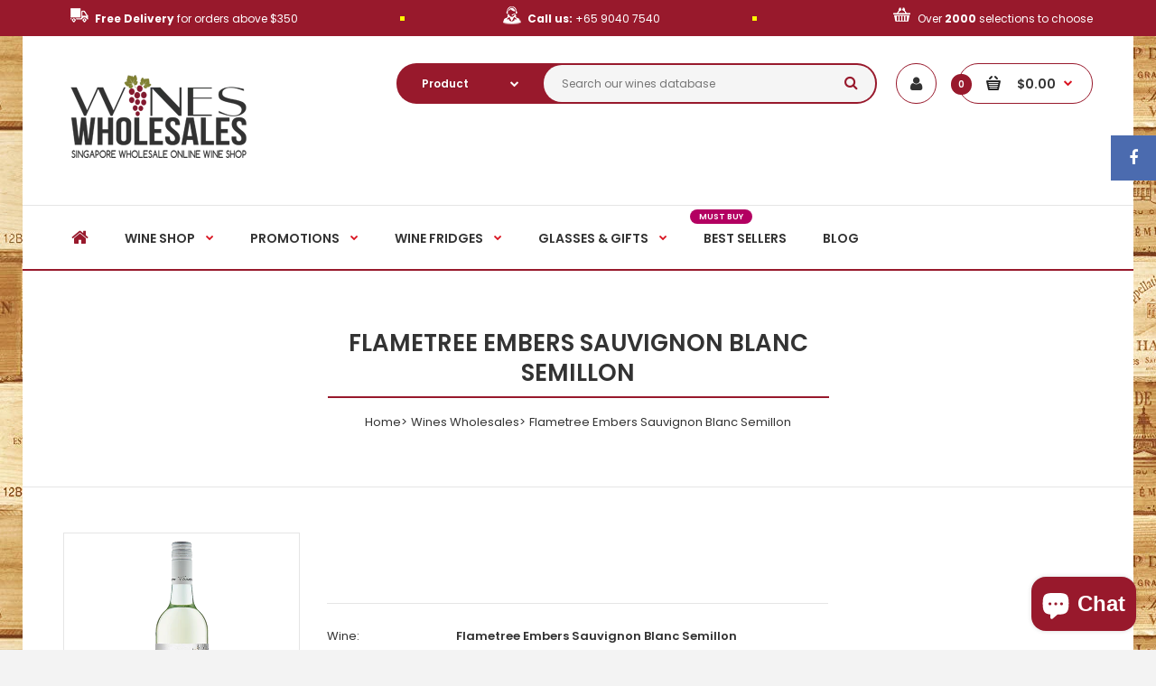

--- FILE ---
content_type: text/html; charset=utf-8
request_url: https://www.wineswholesales.com.sg/products/flametree-embers-sauvignon-blanc
body_size: 28479
content:
<!DOCTYPE html>
<!--[if IE 7]><html lang="en" class="ie7 responsive"><![endif]-->
<!--[if IE 8]><html lang="en" class="ie8 responsive"><![endif]-->
<!--[if IE 9]><html lang="en" class="ie9 responsive"><![endif]-->
<!--[if !IE]><!--><html lang="en" class="responsive"><!--<![endif]-->
<head>
  
<!-- old kb code
<script>!function(){ var e=document.createElement("script");e.type="text/javascript",e.async=!0;var t=location.protocol+"//widgets.kudobuzz.com/js/widgetLoader.js";e.src=t;document.getElementsByTagName("head")[0].appendChild(e);window.Kudos={Widget:function(e){this.uid=e.uid}},Kudos.Widget({uid:"44a4v2u2v2x2w274q284u2234314y21394w2y26443x2x2"})}()</script>
-->
<!-- Google Tag Manager --> <script>(function(w,d,s,l,i){w[l]=w[l]||[];w[l].push({'gtm.start': new Date().getTime(),event:'gtm.js'});var f=d.getElementsByTagName(s)[0], j=d.createElement(s),dl=l!='dataLayer'?'&l='+l:'';j.async=true;j.src= 'https://www.googletagmanager.com/gtm.js?id='+i+dl;f.parentNode.insertBefore(j,f); })(window,document,'script','dataLayer','GTM-KJWF4M4');</script> <!-- End Google Tag Manager -->
<script type="text/javascript" src="https://edge.personalizer.io/storefront/2.0.0/js/shopify/storefront.min.js?key=ykd26-qjd1pc5a5ns8y6ras-33ri0&shop=wines-wholesales.myshopify.com"></script>
<script>
window.LimeSpot = window.LimeSpot === undefined ? {} : LimeSpot;
LimeSpot.PageInfo = { Type: "Product", ReferenceIdentifier: "4320478660"};

LimeSpot.StoreInfo = { Theme: "fastor2-0-default (rt-working)" };


LimeSpot.CartItems = [];
</script>





  <meta charset="utf-8" />
  <!--[if IE]><meta http-equiv='X-UA-Compatible' content='IE=edge,chrome=1' /><![endif]--><meta name="viewport" content="width=device-width, initial-scale=1, minimum-scale=1, maximum-scale=1" /><link rel="canonical" href="https://www.wineswholesales.com.sg/products/flametree-embers-sauvignon-blanc" /><link rel="shortcut icon" href="//www.wineswholesales.com.sg/cdn/shop/t/12/assets/favicon.png?v=93891510810961115151500959002" type="image/x-icon" /><link rel="apple-touch-icon-precomposed" href="//www.wineswholesales.com.sg/cdn/shop/t/12/assets/iphone_icon.png?v=109835681379010983221500959072" /><link rel="apple-touch-icon-precomposed" sizes="114x114" href="//www.wineswholesales.com.sg/cdn/shop/t/12/assets/iphone_icon_retina.png?v=19336413480361650551500959075" /><link rel="apple-touch-icon-precomposed" sizes="72x72" href="//www.wineswholesales.com.sg/cdn/shop/t/12/assets/ipad_icon.png?v=180145870030062272961500959065" /><link rel="apple-touch-icon-precomposed" sizes="144x144" href="//www.wineswholesales.com.sg/cdn/shop/t/12/assets/ipad_icon_retina.png?v=137589830584049795851500959068" /><meta name="description" content="Buy Australia Flametree Embers Sauvignon Blanc wines from Singapore Wines Wholesales. The largest inventory with over 2000 selections at wholesale prices everyday. Buy wines from our online wine store today! Free delivery islandwide with $350 purchased." /><title>Flametree Embers Sauvignon Blanc | Wines Wholesales</title><meta property="og:image" content="http://www.wineswholesales.com.sg/cdn/shop/products/FlametreeEmbersSauvignonBlancSemillon_grande.png?v=1664160087" />
  <meta property="og:image:secure_url" content="https://www.wineswholesales.com.sg/cdn/shop/products/FlametreeEmbersSauvignonBlancSemillon_grande.png?v=1664160087" />
<link href="//fonts.googleapis.com/css?family=Poppins:300italic,400italic,500italic,600italic,700italic,800italic,100,200,300,400,500,600,700,800&subset=cyrillic-ext,greek-ext,latin,latin-ext,cyrillic,greek,vietnamese" rel='stylesheet' type='text/css' />
  <link href="//www.wineswholesales.com.sg/cdn/shop/t/12/assets/rt.application.scss.css?v=85207619765421314201696318470" rel="stylesheet" type="text/css" media="all" />
  <link href="//www.wineswholesales.com.sg/cdn/shop/t/12/assets/rt.custom.scss.css?v=132549133107522813961709803290" rel="stylesheet" type="text/css" media="all" />
  <link href="//www.wineswholesales.com.sg/cdn/shop/t/12/assets/custom_code.scss.css?v=22235303140684755771563255661" rel="stylesheet" type="text/css" media="all" />
  <script>
  window.sidebar = false;
  window.template = "product";
  window.rtl = false;
  window.popup_mailchimp_expire = 0;
  window.popup_mailchimp_period = 3;
  window.popup_mailchimp_delay = 20000;
  window.popup_mailchimp_close = 0;
  window.products = {};
  window.product_image_zoom = 0;
  window.asset_url = "//www.wineswholesales.com.sg/cdn/shop/t/12/assets/?v=1359";
  window.swatch_color = true;
  window.swatch_size = true;
  window.shopping_cart_ajax = true;
  window.contact_map_address = "691B Choa Chu Kang Crescent Singapore 682691 (Office Only)";
  window.money_format = "${{amount}}";
  window.show_multiple_currencies = false;window.all_results_text = "See all results";
  window.megamenu_active = false;
  window.megamenu_hover = false;
  window.megamenu_responsive = false;
  window.megamenu_responsive_design = "yes";
  window.fixed_header = "menu";
</script>
  <script src="//www.wineswholesales.com.sg/cdn/shop/t/12/assets/jquery-2.1.4.min.js?v=146653844047132007351499932511" type="text/javascript"></script>
  <script>window.performance && window.performance.mark && window.performance.mark('shopify.content_for_header.start');</script><meta name="google-site-verification" content="AYRfbIziE-zUeAX9HEODSvET-GmLTBCH36N25WDROi4">
<meta name="facebook-domain-verification" content="y0qrwzjn6ntswj6ieaqueqavzq18qf">
<meta name="facebook-domain-verification" content="z9qa6o2z2jjx678ncmoq70416jofk5">
<meta name="facebook-domain-verification" content="vusgx95dkvnan99m0u76jhphp7tovo">
<meta id="shopify-digital-wallet" name="shopify-digital-wallet" content="/2737505/digital_wallets/dialog">
<meta name="shopify-checkout-api-token" content="ee0bf4514f3622802121635269e50021">
<meta id="in-context-paypal-metadata" data-shop-id="2737505" data-venmo-supported="false" data-environment="production" data-locale="en_US" data-paypal-v4="true" data-currency="SGD">
<link rel="alternate" type="application/json+oembed" href="https://www.wineswholesales.com.sg/products/flametree-embers-sauvignon-blanc.oembed">
<script async="async" src="/checkouts/internal/preloads.js?locale=en-SG"></script>
<link rel="preconnect" href="https://shop.app" crossorigin="anonymous">
<script async="async" src="https://shop.app/checkouts/internal/preloads.js?locale=en-SG&shop_id=2737505" crossorigin="anonymous"></script>
<script id="apple-pay-shop-capabilities" type="application/json">{"shopId":2737505,"countryCode":"SG","currencyCode":"SGD","merchantCapabilities":["supports3DS"],"merchantId":"gid:\/\/shopify\/Shop\/2737505","merchantName":"Wines Wholesales","requiredBillingContactFields":["postalAddress","email","phone"],"requiredShippingContactFields":["postalAddress","email","phone"],"shippingType":"shipping","supportedNetworks":["visa","masterCard","amex"],"total":{"type":"pending","label":"Wines Wholesales","amount":"1.00"},"shopifyPaymentsEnabled":true,"supportsSubscriptions":true}</script>
<script id="shopify-features" type="application/json">{"accessToken":"ee0bf4514f3622802121635269e50021","betas":["rich-media-storefront-analytics"],"domain":"www.wineswholesales.com.sg","predictiveSearch":true,"shopId":2737505,"locale":"en"}</script>
<script>var Shopify = Shopify || {};
Shopify.shop = "wines-wholesales.myshopify.com";
Shopify.locale = "en";
Shopify.currency = {"active":"SGD","rate":"1.0"};
Shopify.country = "SG";
Shopify.theme = {"name":"fastor2-0-default (rt-working)","id":183488273,"schema_name":null,"schema_version":null,"theme_store_id":null,"role":"main"};
Shopify.theme.handle = "null";
Shopify.theme.style = {"id":null,"handle":null};
Shopify.cdnHost = "www.wineswholesales.com.sg/cdn";
Shopify.routes = Shopify.routes || {};
Shopify.routes.root = "/";</script>
<script type="module">!function(o){(o.Shopify=o.Shopify||{}).modules=!0}(window);</script>
<script>!function(o){function n(){var o=[];function n(){o.push(Array.prototype.slice.apply(arguments))}return n.q=o,n}var t=o.Shopify=o.Shopify||{};t.loadFeatures=n(),t.autoloadFeatures=n()}(window);</script>
<script>
  window.ShopifyPay = window.ShopifyPay || {};
  window.ShopifyPay.apiHost = "shop.app\/pay";
  window.ShopifyPay.redirectState = null;
</script>
<script id="shop-js-analytics" type="application/json">{"pageType":"product"}</script>
<script defer="defer" async type="module" src="//www.wineswholesales.com.sg/cdn/shopifycloud/shop-js/modules/v2/client.init-shop-cart-sync_BT-GjEfc.en.esm.js"></script>
<script defer="defer" async type="module" src="//www.wineswholesales.com.sg/cdn/shopifycloud/shop-js/modules/v2/chunk.common_D58fp_Oc.esm.js"></script>
<script defer="defer" async type="module" src="//www.wineswholesales.com.sg/cdn/shopifycloud/shop-js/modules/v2/chunk.modal_xMitdFEc.esm.js"></script>
<script type="module">
  await import("//www.wineswholesales.com.sg/cdn/shopifycloud/shop-js/modules/v2/client.init-shop-cart-sync_BT-GjEfc.en.esm.js");
await import("//www.wineswholesales.com.sg/cdn/shopifycloud/shop-js/modules/v2/chunk.common_D58fp_Oc.esm.js");
await import("//www.wineswholesales.com.sg/cdn/shopifycloud/shop-js/modules/v2/chunk.modal_xMitdFEc.esm.js");

  window.Shopify.SignInWithShop?.initShopCartSync?.({"fedCMEnabled":true,"windoidEnabled":true});

</script>
<script>
  window.Shopify = window.Shopify || {};
  if (!window.Shopify.featureAssets) window.Shopify.featureAssets = {};
  window.Shopify.featureAssets['shop-js'] = {"shop-cart-sync":["modules/v2/client.shop-cart-sync_DZOKe7Ll.en.esm.js","modules/v2/chunk.common_D58fp_Oc.esm.js","modules/v2/chunk.modal_xMitdFEc.esm.js"],"init-fed-cm":["modules/v2/client.init-fed-cm_B6oLuCjv.en.esm.js","modules/v2/chunk.common_D58fp_Oc.esm.js","modules/v2/chunk.modal_xMitdFEc.esm.js"],"shop-cash-offers":["modules/v2/client.shop-cash-offers_D2sdYoxE.en.esm.js","modules/v2/chunk.common_D58fp_Oc.esm.js","modules/v2/chunk.modal_xMitdFEc.esm.js"],"shop-login-button":["modules/v2/client.shop-login-button_QeVjl5Y3.en.esm.js","modules/v2/chunk.common_D58fp_Oc.esm.js","modules/v2/chunk.modal_xMitdFEc.esm.js"],"pay-button":["modules/v2/client.pay-button_DXTOsIq6.en.esm.js","modules/v2/chunk.common_D58fp_Oc.esm.js","modules/v2/chunk.modal_xMitdFEc.esm.js"],"shop-button":["modules/v2/client.shop-button_DQZHx9pm.en.esm.js","modules/v2/chunk.common_D58fp_Oc.esm.js","modules/v2/chunk.modal_xMitdFEc.esm.js"],"avatar":["modules/v2/client.avatar_BTnouDA3.en.esm.js"],"init-windoid":["modules/v2/client.init-windoid_CR1B-cfM.en.esm.js","modules/v2/chunk.common_D58fp_Oc.esm.js","modules/v2/chunk.modal_xMitdFEc.esm.js"],"init-shop-for-new-customer-accounts":["modules/v2/client.init-shop-for-new-customer-accounts_C_vY_xzh.en.esm.js","modules/v2/client.shop-login-button_QeVjl5Y3.en.esm.js","modules/v2/chunk.common_D58fp_Oc.esm.js","modules/v2/chunk.modal_xMitdFEc.esm.js"],"init-shop-email-lookup-coordinator":["modules/v2/client.init-shop-email-lookup-coordinator_BI7n9ZSv.en.esm.js","modules/v2/chunk.common_D58fp_Oc.esm.js","modules/v2/chunk.modal_xMitdFEc.esm.js"],"init-shop-cart-sync":["modules/v2/client.init-shop-cart-sync_BT-GjEfc.en.esm.js","modules/v2/chunk.common_D58fp_Oc.esm.js","modules/v2/chunk.modal_xMitdFEc.esm.js"],"shop-toast-manager":["modules/v2/client.shop-toast-manager_DiYdP3xc.en.esm.js","modules/v2/chunk.common_D58fp_Oc.esm.js","modules/v2/chunk.modal_xMitdFEc.esm.js"],"init-customer-accounts":["modules/v2/client.init-customer-accounts_D9ZNqS-Q.en.esm.js","modules/v2/client.shop-login-button_QeVjl5Y3.en.esm.js","modules/v2/chunk.common_D58fp_Oc.esm.js","modules/v2/chunk.modal_xMitdFEc.esm.js"],"init-customer-accounts-sign-up":["modules/v2/client.init-customer-accounts-sign-up_iGw4briv.en.esm.js","modules/v2/client.shop-login-button_QeVjl5Y3.en.esm.js","modules/v2/chunk.common_D58fp_Oc.esm.js","modules/v2/chunk.modal_xMitdFEc.esm.js"],"shop-follow-button":["modules/v2/client.shop-follow-button_CqMgW2wH.en.esm.js","modules/v2/chunk.common_D58fp_Oc.esm.js","modules/v2/chunk.modal_xMitdFEc.esm.js"],"checkout-modal":["modules/v2/client.checkout-modal_xHeaAweL.en.esm.js","modules/v2/chunk.common_D58fp_Oc.esm.js","modules/v2/chunk.modal_xMitdFEc.esm.js"],"shop-login":["modules/v2/client.shop-login_D91U-Q7h.en.esm.js","modules/v2/chunk.common_D58fp_Oc.esm.js","modules/v2/chunk.modal_xMitdFEc.esm.js"],"lead-capture":["modules/v2/client.lead-capture_BJmE1dJe.en.esm.js","modules/v2/chunk.common_D58fp_Oc.esm.js","modules/v2/chunk.modal_xMitdFEc.esm.js"],"payment-terms":["modules/v2/client.payment-terms_Ci9AEqFq.en.esm.js","modules/v2/chunk.common_D58fp_Oc.esm.js","modules/v2/chunk.modal_xMitdFEc.esm.js"]};
</script>
<script>(function() {
  var isLoaded = false;
  function asyncLoad() {
    if (isLoaded) return;
    isLoaded = true;
    var urls = ["\/\/www.powr.io\/powr.js?powr-token=wines-wholesales.myshopify.com\u0026external-type=shopify\u0026shop=wines-wholesales.myshopify.com","https:\/\/chimpstatic.com\/mcjs-connected\/js\/users\/ef6798b25c3307b5a59ea97e3\/61531ccd62d264633f51048a1.js?shop=wines-wholesales.myshopify.com","https:\/\/chimpstatic.com\/mcjs-connected\/js\/users\/ef6798b25c3307b5a59ea97e3\/9315713bb98da755c35d521ea.js?shop=wines-wholesales.myshopify.com","https:\/\/statics2.kudobuzz.com\/widgets\/widgetloader.js?uid=1091532214b11e59ecffb1aabc8d50f41be8aa8681936305e270159e7ab10af2ea940faca537dfbc068797259002655f04\u0026shop=wines-wholesales.myshopify.com","https:\/\/edge.personalizer.io\/storefront\/2.0.0\/js\/shopify\/storefront.min.js?key=ykd26-qjd1pc5a5ns8y6ras-33ri0\u0026shop=wines-wholesales.myshopify.com","https:\/\/gateway.apaylater.com\/plugins\/price_divider\/main.js?platform=SHOPIFY\u0026country=SG\u0026price_divider_applied_on=all\u0026shop=wines-wholesales.myshopify.com","https:\/\/cdn.hextom.com\/js\/freeshippingbar.js?shop=wines-wholesales.myshopify.com"];
    for (var i = 0; i < urls.length; i++) {
      var s = document.createElement('script');
      s.type = 'text/javascript';
      s.async = true;
      s.src = urls[i];
      var x = document.getElementsByTagName('script')[0];
      x.parentNode.insertBefore(s, x);
    }
  };
  if(window.attachEvent) {
    window.attachEvent('onload', asyncLoad);
  } else {
    window.addEventListener('load', asyncLoad, false);
  }
})();</script>
<script id="__st">var __st={"a":2737505,"offset":28800,"reqid":"4ccd7618-4c3f-43dd-bef2-4dc223fc3332-1769093792","pageurl":"www.wineswholesales.com.sg\/products\/flametree-embers-sauvignon-blanc","u":"069c0e7ed5ef","p":"product","rtyp":"product","rid":4320478660};</script>
<script>window.ShopifyPaypalV4VisibilityTracking = true;</script>
<script id="captcha-bootstrap">!function(){'use strict';const t='contact',e='account',n='new_comment',o=[[t,t],['blogs',n],['comments',n],[t,'customer']],c=[[e,'customer_login'],[e,'guest_login'],[e,'recover_customer_password'],[e,'create_customer']],r=t=>t.map((([t,e])=>`form[action*='/${t}']:not([data-nocaptcha='true']) input[name='form_type'][value='${e}']`)).join(','),a=t=>()=>t?[...document.querySelectorAll(t)].map((t=>t.form)):[];function s(){const t=[...o],e=r(t);return a(e)}const i='password',u='form_key',d=['recaptcha-v3-token','g-recaptcha-response','h-captcha-response',i],f=()=>{try{return window.sessionStorage}catch{return}},m='__shopify_v',_=t=>t.elements[u];function p(t,e,n=!1){try{const o=window.sessionStorage,c=JSON.parse(o.getItem(e)),{data:r}=function(t){const{data:e,action:n}=t;return t[m]||n?{data:e,action:n}:{data:t,action:n}}(c);for(const[e,n]of Object.entries(r))t.elements[e]&&(t.elements[e].value=n);n&&o.removeItem(e)}catch(o){console.error('form repopulation failed',{error:o})}}const l='form_type',E='cptcha';function T(t){t.dataset[E]=!0}const w=window,h=w.document,L='Shopify',v='ce_forms',y='captcha';let A=!1;((t,e)=>{const n=(g='f06e6c50-85a8-45c8-87d0-21a2b65856fe',I='https://cdn.shopify.com/shopifycloud/storefront-forms-hcaptcha/ce_storefront_forms_captcha_hcaptcha.v1.5.2.iife.js',D={infoText:'Protected by hCaptcha',privacyText:'Privacy',termsText:'Terms'},(t,e,n)=>{const o=w[L][v],c=o.bindForm;if(c)return c(t,g,e,D).then(n);var r;o.q.push([[t,g,e,D],n]),r=I,A||(h.body.append(Object.assign(h.createElement('script'),{id:'captcha-provider',async:!0,src:r})),A=!0)});var g,I,D;w[L]=w[L]||{},w[L][v]=w[L][v]||{},w[L][v].q=[],w[L][y]=w[L][y]||{},w[L][y].protect=function(t,e){n(t,void 0,e),T(t)},Object.freeze(w[L][y]),function(t,e,n,w,h,L){const[v,y,A,g]=function(t,e,n){const i=e?o:[],u=t?c:[],d=[...i,...u],f=r(d),m=r(i),_=r(d.filter((([t,e])=>n.includes(e))));return[a(f),a(m),a(_),s()]}(w,h,L),I=t=>{const e=t.target;return e instanceof HTMLFormElement?e:e&&e.form},D=t=>v().includes(t);t.addEventListener('submit',(t=>{const e=I(t);if(!e)return;const n=D(e)&&!e.dataset.hcaptchaBound&&!e.dataset.recaptchaBound,o=_(e),c=g().includes(e)&&(!o||!o.value);(n||c)&&t.preventDefault(),c&&!n&&(function(t){try{if(!f())return;!function(t){const e=f();if(!e)return;const n=_(t);if(!n)return;const o=n.value;o&&e.removeItem(o)}(t);const e=Array.from(Array(32),(()=>Math.random().toString(36)[2])).join('');!function(t,e){_(t)||t.append(Object.assign(document.createElement('input'),{type:'hidden',name:u})),t.elements[u].value=e}(t,e),function(t,e){const n=f();if(!n)return;const o=[...t.querySelectorAll(`input[type='${i}']`)].map((({name:t})=>t)),c=[...d,...o],r={};for(const[a,s]of new FormData(t).entries())c.includes(a)||(r[a]=s);n.setItem(e,JSON.stringify({[m]:1,action:t.action,data:r}))}(t,e)}catch(e){console.error('failed to persist form',e)}}(e),e.submit())}));const S=(t,e)=>{t&&!t.dataset[E]&&(n(t,e.some((e=>e===t))),T(t))};for(const o of['focusin','change'])t.addEventListener(o,(t=>{const e=I(t);D(e)&&S(e,y())}));const B=e.get('form_key'),M=e.get(l),P=B&&M;t.addEventListener('DOMContentLoaded',(()=>{const t=y();if(P)for(const e of t)e.elements[l].value===M&&p(e,B);[...new Set([...A(),...v().filter((t=>'true'===t.dataset.shopifyCaptcha))])].forEach((e=>S(e,t)))}))}(h,new URLSearchParams(w.location.search),n,t,e,['guest_login'])})(!0,!0)}();</script>
<script integrity="sha256-4kQ18oKyAcykRKYeNunJcIwy7WH5gtpwJnB7kiuLZ1E=" data-source-attribution="shopify.loadfeatures" defer="defer" src="//www.wineswholesales.com.sg/cdn/shopifycloud/storefront/assets/storefront/load_feature-a0a9edcb.js" crossorigin="anonymous"></script>
<script crossorigin="anonymous" defer="defer" src="//www.wineswholesales.com.sg/cdn/shopifycloud/storefront/assets/shopify_pay/storefront-65b4c6d7.js?v=20250812"></script>
<script data-source-attribution="shopify.dynamic_checkout.dynamic.init">var Shopify=Shopify||{};Shopify.PaymentButton=Shopify.PaymentButton||{isStorefrontPortableWallets:!0,init:function(){window.Shopify.PaymentButton.init=function(){};var t=document.createElement("script");t.src="https://www.wineswholesales.com.sg/cdn/shopifycloud/portable-wallets/latest/portable-wallets.en.js",t.type="module",document.head.appendChild(t)}};
</script>
<script data-source-attribution="shopify.dynamic_checkout.buyer_consent">
  function portableWalletsHideBuyerConsent(e){var t=document.getElementById("shopify-buyer-consent"),n=document.getElementById("shopify-subscription-policy-button");t&&n&&(t.classList.add("hidden"),t.setAttribute("aria-hidden","true"),n.removeEventListener("click",e))}function portableWalletsShowBuyerConsent(e){var t=document.getElementById("shopify-buyer-consent"),n=document.getElementById("shopify-subscription-policy-button");t&&n&&(t.classList.remove("hidden"),t.removeAttribute("aria-hidden"),n.addEventListener("click",e))}window.Shopify?.PaymentButton&&(window.Shopify.PaymentButton.hideBuyerConsent=portableWalletsHideBuyerConsent,window.Shopify.PaymentButton.showBuyerConsent=portableWalletsShowBuyerConsent);
</script>
<script data-source-attribution="shopify.dynamic_checkout.cart.bootstrap">document.addEventListener("DOMContentLoaded",(function(){function t(){return document.querySelector("shopify-accelerated-checkout-cart, shopify-accelerated-checkout")}if(t())Shopify.PaymentButton.init();else{new MutationObserver((function(e,n){t()&&(Shopify.PaymentButton.init(),n.disconnect())})).observe(document.body,{childList:!0,subtree:!0})}}));
</script>
<link id="shopify-accelerated-checkout-styles" rel="stylesheet" media="screen" href="https://www.wineswholesales.com.sg/cdn/shopifycloud/portable-wallets/latest/accelerated-checkout-backwards-compat.css" crossorigin="anonymous">
<style id="shopify-accelerated-checkout-cart">
        #shopify-buyer-consent {
  margin-top: 1em;
  display: inline-block;
  width: 100%;
}

#shopify-buyer-consent.hidden {
  display: none;
}

#shopify-subscription-policy-button {
  background: none;
  border: none;
  padding: 0;
  text-decoration: underline;
  font-size: inherit;
  cursor: pointer;
}

#shopify-subscription-policy-button::before {
  box-shadow: none;
}

      </style>

<script>window.performance && window.performance.mark && window.performance.mark('shopify.content_for_header.end');</script>
<!-- "snippets/sca-quick-view-init.liquid" was not rendered, the associated app was uninstalled -->
  <script> (function(w,d,t,r,u){var f,n,i;w[u]=w[u]||[] ,f=function(){var o={ti:"26016253"}; o.q=w[u],w[u]=new UET(o),w[u].push("pageLoad")} ,n=d.createElement(t),n.src=r, n.async=1,n.onload=n .onreadystatechange=function() {var s=this.readyState; s &&s!=="loaded"&& s!=="complete"||(f(),n.onload=n. onreadystatechange=null)}, i= d.getElementsByTagName(t)[0],i. parentNode.insertBefore(n,i)})(window,document,"script", " //bat.bing.com/bat.js","uetq"); </script>
 

				        <style>
				            .intl-tel-input .country-list .country-name,.intl-tel-input .country-list .dial-code,.intl-tel-input .country-list .flag-box{vertical-align:middle }.intl-tel-input{position:relative;display:block }.intl-tel-input *{box-sizing:border-box;-moz-box-sizing:border-box }.intl-tel-input .hide{display:none }.intl-tel-input .v-hide{visibility:hidden }.intl-tel-input input,.intl-tel-input input[type=tel],.intl-tel-input input[type=text]{position:relative;z-index:0;margin-top:0!important;margin-bottom:0!important;padding-right:36px;margin-right:0 }.intl-tel-input .flag-container{position:absolute;top:0;bottom:0;right:0;padding:1px }.intl-tel-input .selected-flag{z-index:1;position:relative;width:36px;height:100%;padding:0 0 0 8px }.intl-tel-input .selected-flag .iti-flag{position:absolute;top:0;bottom:0;margin:auto }.intl-tel-input .selected-flag .iti-arrow{position:absolute;top:50%;margin-top:-2px;right:6px;width:0;height:0;border-left:3px solid transparent;border-right:3px solid transparent;border-top:4px solid #555 }.intl-tel-input .selected-flag .iti-arrow.up{border-top:none;border-bottom:4px solid #555 }.intl-tel-input .country-list{position:absolute;z-index:2;list-style:none;text-align:left;padding:0;margin:0 0 0 -1px;box-shadow:1px 1px 4px rgba(0,0,0,.2);background-color:#fff;border:1px solid #CCC;white-space:nowrap;max-height:200px;overflow-y:scroll }.intl-tel-input .country-list .country.highlight,.intl-tel-input.allow-dropdown .flag-container:hover .selected-flag{background-color:rgba(0,0,0,.05) }.intl-tel-input .country-list.dropup{bottom:100%;margin-bottom:-1px }.intl-tel-input .country-list .flag-box{display:inline-block;width:20px }@media (max-width:500px){.intl-tel-input .country-list{white-space:normal }}.intl-tel-input .country-list .divider{padding-bottom:5px;margin-bottom:5px;border-bottom:1px solid #CCC }.intl-tel-input .country-list .country{padding:5px 10px }.intl-tel-input .country-list .country .dial-code{color:#999 }.intl-tel-input .country-list .country-name,.intl-tel-input .country-list .flag-box{margin-right:6px }.intl-tel-input.allow-dropdown input,.intl-tel-input.allow-dropdown input[type=tel],.intl-tel-input.allow-dropdown input[type=text],.intl-tel-input.separate-dial-code input,.intl-tel-input.separate-dial-code input[type=tel],.intl-tel-input.separate-dial-code input[type=text]{padding-right:6px;padding-left:52px;margin-left:0 }.intl-tel-input.allow-dropdown .flag-container,.intl-tel-input.separate-dial-code .flag-container{right:auto;left:0 }.intl-tel-input.allow-dropdown .selected-flag,.intl-tel-input.separate-dial-code .selected-flag{width:46px }.intl-tel-input.allow-dropdown .flag-container:hover{cursor:pointer }.intl-tel-input.allow-dropdown input[disabled]+.flag-container:hover,.intl-tel-input.allow-dropdown input[readonly]+.flag-container:hover{cursor:default }.intl-tel-input.allow-dropdown input[disabled]+.flag-container:hover .selected-flag,.intl-tel-input.allow-dropdown input[readonly]+.flag-container:hover .selected-flag{background-color:transparent }.intl-tel-input.separate-dial-code .selected-flag{background-color:rgba(0,0,0,.05);display:table }.intl-tel-input.separate-dial-code .selected-dial-code{display:table-cell;vertical-align:middle;padding-left:28px }.intl-tel-input.separate-dial-code.iti-sdc-2 input,.intl-tel-input.separate-dial-code.iti-sdc-2 input[type=tel],.intl-tel-input.separate-dial-code.iti-sdc-2 input[type=text]{padding-left:66px }.intl-tel-input.separate-dial-code.iti-sdc-2 .selected-flag{width:60px }.intl-tel-input.separate-dial-code.allow-dropdown.iti-sdc-2 input,.intl-tel-input.separate-dial-code.allow-dropdown.iti-sdc-2 input[type=tel],.intl-tel-input.separate-dial-code.allow-dropdown.iti-sdc-2 input[type=text]{padding-left:76px }.intl-tel-input.separate-dial-code.allow-dropdown.iti-sdc-2 .selected-flag{width:70px }.intl-tel-input.separate-dial-code.iti-sdc-3 input,.intl-tel-input.separate-dial-code.iti-sdc-3 input[type=tel],.intl-tel-input.separate-dial-code.iti-sdc-3 input[type=text]{padding-left:74px }.intl-tel-input.separate-dial-code.iti-sdc-3 .selected-flag{width:68px }.intl-tel-input.separate-dial-code.allow-dropdown.iti-sdc-3 input,.intl-tel-input.separate-dial-code.allow-dropdown.iti-sdc-3 input[type=tel],.intl-tel-input.separate-dial-code.allow-dropdown.iti-sdc-3 input[type=text]{padding-left:84px }.intl-tel-input.separate-dial-code.allow-dropdown.iti-sdc-3 .selected-flag{width:78px }.intl-tel-input.separate-dial-code.iti-sdc-4 input,.intl-tel-input.separate-dial-code.iti-sdc-4 input[type=tel],.intl-tel-input.separate-dial-code.iti-sdc-4 input[type=text]{padding-left:82px }.intl-tel-input.separate-dial-code.iti-sdc-4 .selected-flag{width:76px }.intl-tel-input.separate-dial-code.allow-dropdown.iti-sdc-4 input,.intl-tel-input.separate-dial-code.allow-dropdown.iti-sdc-4 input[type=tel],.intl-tel-input.separate-dial-code.allow-dropdown.iti-sdc-4 input[type=text]{padding-left:92px }.intl-tel-input.separate-dial-code.allow-dropdown.iti-sdc-4 .selected-flag{width:86px }.intl-tel-input.separate-dial-code.iti-sdc-5 input,.intl-tel-input.separate-dial-code.iti-sdc-5 input[type=tel],.intl-tel-input.separate-dial-code.iti-sdc-5 input[type=text]{padding-left:90px }.intl-tel-input.separate-dial-code.iti-sdc-5 .selected-flag{width:84px }.intl-tel-input.separate-dial-code.allow-dropdown.iti-sdc-5 input,.intl-tel-input.separate-dial-code.allow-dropdown.iti-sdc-5 input[type=tel],.intl-tel-input.separate-dial-code.allow-dropdown.iti-sdc-5 input[type=text]{padding-left:100px }.intl-tel-input.separate-dial-code.allow-dropdown.iti-sdc-5 .selected-flag{width:94px }.intl-tel-input.iti-container{position:absolute;top:-1000px;left:-1000px;z-index:1060;padding:1px }.intl-tel-input.iti-container:hover{cursor:pointer }.iti-mobile .intl-tel-input.iti-container{top:30px;bottom:30px;left:30px;right:30px;position:fixed; z-index: 99999;}.iti-mobile .intl-tel-input .country-list{max-height:100%;width:100% }.iti-mobile .intl-tel-input .country-list .country{padding:10px;line-height:1.5em }.iti-flag{width:20px }.iti-flag.be{width:18px }.iti-flag.ch{width:15px }.iti-flag.mc{width:19px }.iti-flag.ac{height:10px;background-position:0 0 }.iti-flag.ad{height:14px;background-position:-22px 0 }.iti-flag.ae{height:10px;background-position:-44px 0 }.iti-flag.af{height:14px;background-position:-66px 0 }.iti-flag.ag{height:14px;background-position:-88px 0 }.iti-flag.ai{height:10px;background-position:-110px 0 }.iti-flag.al{height:15px;background-position:-132px 0 }.iti-flag.am{height:10px;background-position:-154px 0 }.iti-flag.ao{height:14px;background-position:-176px 0 }.iti-flag.aq{height:14px;background-position:-198px 0 }.iti-flag.ar{height:13px;background-position:-220px 0 }.iti-flag.as{height:10px;background-position:-242px 0 }.iti-flag.at{height:14px;background-position:-264px 0 }.iti-flag.au{height:10px;background-position:-286px 0 }.iti-flag.aw{height:14px;background-position:-308px 0 }.iti-flag.ax{height:13px;background-position:-330px 0 }.iti-flag.az{height:10px;background-position:-352px 0 }.iti-flag.ba{height:10px;background-position:-374px 0 }.iti-flag.bb{height:14px;background-position:-396px 0 }.iti-flag.bd{height:12px;background-position:-418px 0 }.iti-flag.be{height:15px;background-position:-440px 0 }.iti-flag.bf{height:14px;background-position:-460px 0 }.iti-flag.bg{height:12px;background-position:-482px 0 }.iti-flag.bh{height:12px;background-position:-504px 0 }.iti-flag.bi{height:12px;background-position:-526px 0 }.iti-flag.bj{height:14px;background-position:-548px 0 }.iti-flag.bl{height:14px;background-position:-570px 0 }.iti-flag.bm{height:10px;background-position:-592px 0 }.iti-flag.bn{height:10px;background-position:-614px 0 }.iti-flag.bo{height:14px;background-position:-636px 0 }.iti-flag.bq{height:14px;background-position:-658px 0 }.iti-flag.br{height:14px;background-position:-680px 0 }.iti-flag.bs{height:10px;background-position:-702px 0 }.iti-flag.bt{height:14px;background-position:-724px 0 }.iti-flag.bv{height:15px;background-position:-746px 0 }.iti-flag.bw{height:14px;background-position:-768px 0 }.iti-flag.by{height:10px;background-position:-790px 0 }.iti-flag.bz{height:14px;background-position:-812px 0 }.iti-flag.ca{height:10px;background-position:-834px 0 }.iti-flag.cc{height:10px;background-position:-856px 0 }.iti-flag.cd{height:15px;background-position:-878px 0 }.iti-flag.cf{height:14px;background-position:-900px 0 }.iti-flag.cg{height:14px;background-position:-922px 0 }.iti-flag.ch{height:15px;background-position:-944px 0 }.iti-flag.ci{height:14px;background-position:-961px 0 }.iti-flag.ck{height:10px;background-position:-983px 0 }.iti-flag.cl{height:14px;background-position:-1005px 0 }.iti-flag.cm{height:14px;background-position:-1027px 0 }.iti-flag.cn{height:14px;background-position:-1049px 0 }.iti-flag.co{height:14px;background-position:-1071px 0 }.iti-flag.cp{height:14px;background-position:-1093px 0 }.iti-flag.cr{height:12px;background-position:-1115px 0 }.iti-flag.cu{height:10px;background-position:-1137px 0 }.iti-flag.cv{height:12px;background-position:-1159px 0 }.iti-flag.cw{height:14px;background-position:-1181px 0 }.iti-flag.cx{height:10px;background-position:-1203px 0 }.iti-flag.cy{height:14px;background-position:-1225px 0 }.iti-flag.cz{height:14px;background-position:-1247px 0 }.iti-flag.de{height:12px;background-position:-1269px 0 }.iti-flag.dg{height:10px;background-position:-1291px 0 }.iti-flag.dj{height:14px;background-position:-1313px 0 }.iti-flag.dk{height:15px;background-position:-1335px 0 }.iti-flag.dm{height:10px;background-position:-1357px 0 }.iti-flag.do{height:14px;background-position:-1379px 0 }.iti-flag.dz{height:14px;background-position:-1401px 0 }.iti-flag.ea{height:14px;background-position:-1423px 0 }.iti-flag.ec{height:14px;background-position:-1445px 0 }.iti-flag.ee{height:13px;background-position:-1467px 0 }.iti-flag.eg{height:14px;background-position:-1489px 0 }.iti-flag.eh{height:10px;background-position:-1511px 0 }.iti-flag.er{height:10px;background-position:-1533px 0 }.iti-flag.es{height:14px;background-position:-1555px 0 }.iti-flag.et{height:10px;background-position:-1577px 0 }.iti-flag.eu{height:14px;background-position:-1599px 0 }.iti-flag.fi{height:12px;background-position:-1621px 0 }.iti-flag.fj{height:10px;background-position:-1643px 0 }.iti-flag.fk{height:10px;background-position:-1665px 0 }.iti-flag.fm{height:11px;background-position:-1687px 0 }.iti-flag.fo{height:15px;background-position:-1709px 0 }.iti-flag.fr{height:14px;background-position:-1731px 0 }.iti-flag.ga{height:15px;background-position:-1753px 0 }.iti-flag.gb{height:10px;background-position:-1775px 0 }.iti-flag.gd{height:12px;background-position:-1797px 0 }.iti-flag.ge{height:14px;background-position:-1819px 0 }.iti-flag.gf{height:14px;background-position:-1841px 0 }.iti-flag.gg{height:14px;background-position:-1863px 0 }.iti-flag.gh{height:14px;background-position:-1885px 0 }.iti-flag.gi{height:10px;background-position:-1907px 0 }.iti-flag.gl{height:14px;background-position:-1929px 0 }.iti-flag.gm{height:14px;background-position:-1951px 0 }.iti-flag.gn{height:14px;background-position:-1973px 0 }.iti-flag.gp{height:14px;background-position:-1995px 0 }.iti-flag.gq{height:14px;background-position:-2017px 0 }.iti-flag.gr{height:14px;background-position:-2039px 0 }.iti-flag.gs{height:10px;background-position:-2061px 0 }.iti-flag.gt{height:13px;background-position:-2083px 0 }.iti-flag.gu{height:11px;background-position:-2105px 0 }.iti-flag.gw{height:10px;background-position:-2127px 0 }.iti-flag.gy{height:12px;background-position:-2149px 0 }.iti-flag.hk{height:14px;background-position:-2171px 0 }.iti-flag.hm{height:10px;background-position:-2193px 0 }.iti-flag.hn{height:10px;background-position:-2215px 0 }.iti-flag.hr{height:10px;background-position:-2237px 0 }.iti-flag.ht{height:12px;background-position:-2259px 0 }.iti-flag.hu{height:10px;background-position:-2281px 0 }.iti-flag.ic{height:14px;background-position:-2303px 0 }.iti-flag.id{height:14px;background-position:-2325px 0 }.iti-flag.ie{height:10px;background-position:-2347px 0 }.iti-flag.il{height:15px;background-position:-2369px 0 }.iti-flag.im{height:10px;background-position:-2391px 0 }.iti-flag.in{height:14px;background-position:-2413px 0 }.iti-flag.io{height:10px;background-position:-2435px 0 }.iti-flag.iq{height:14px;background-position:-2457px 0 }.iti-flag.ir{height:12px;background-position:-2479px 0 }.iti-flag.is{height:15px;background-position:-2501px 0 }.iti-flag.it{height:14px;background-position:-2523px 0 }.iti-flag.je{height:12px;background-position:-2545px 0 }.iti-flag.jm{height:10px;background-position:-2567px 0 }.iti-flag.jo{height:10px;background-position:-2589px 0 }.iti-flag.jp{height:14px;background-position:-2611px 0 }.iti-flag.ke{height:14px;background-position:-2633px 0 }.iti-flag.kg{height:12px;background-position:-2655px 0 }.iti-flag.kh{height:13px;background-position:-2677px 0 }.iti-flag.ki{height:10px;background-position:-2699px 0 }.iti-flag.km{height:12px;background-position:-2721px 0 }.iti-flag.kn{height:14px;background-position:-2743px 0 }.iti-flag.kp{height:10px;background-position:-2765px 0 }.iti-flag.kr{height:14px;background-position:-2787px 0 }.iti-flag.kw{height:10px;background-position:-2809px 0 }.iti-flag.ky{height:10px;background-position:-2831px 0 }.iti-flag.kz{height:10px;background-position:-2853px 0 }.iti-flag.la{height:14px;background-position:-2875px 0 }.iti-flag.lb{height:14px;background-position:-2897px 0 }.iti-flag.lc{height:10px;background-position:-2919px 0 }.iti-flag.li{height:12px;background-position:-2941px 0 }.iti-flag.lk{height:10px;background-position:-2963px 0 }.iti-flag.lr{height:11px;background-position:-2985px 0 }.iti-flag.ls{height:14px;background-position:-3007px 0 }.iti-flag.lt{height:12px;background-position:-3029px 0 }.iti-flag.lu{height:12px;background-position:-3051px 0 }.iti-flag.lv{height:10px;background-position:-3073px 0 }.iti-flag.ly{height:10px;background-position:-3095px 0 }.iti-flag.ma{height:14px;background-position:-3117px 0 }.iti-flag.mc{height:15px;background-position:-3139px 0 }.iti-flag.md{height:10px;background-position:-3160px 0 }.iti-flag.me{height:10px;background-position:-3182px 0 }.iti-flag.mf{height:14px;background-position:-3204px 0 }.iti-flag.mg{height:14px;background-position:-3226px 0 }.iti-flag.mh{height:11px;background-position:-3248px 0 }.iti-flag.mk{height:10px;background-position:-3270px 0 }.iti-flag.ml{height:14px;background-position:-3292px 0 }.iti-flag.mm{height:14px;background-position:-3314px 0 }.iti-flag.mn{height:10px;background-position:-3336px 0 }.iti-flag.mo{height:14px;background-position:-3358px 0 }.iti-flag.mp{height:10px;background-position:-3380px 0 }.iti-flag.mq{height:14px;background-position:-3402px 0 }.iti-flag.mr{height:14px;background-position:-3424px 0 }.iti-flag.ms{height:10px;background-position:-3446px 0 }.iti-flag.mt{height:14px;background-position:-3468px 0 }.iti-flag.mu{height:14px;background-position:-3490px 0 }.iti-flag.mv{height:14px;background-position:-3512px 0 }.iti-flag.mw{height:14px;background-position:-3534px 0 }.iti-flag.mx{height:12px;background-position:-3556px 0 }.iti-flag.my{height:10px;background-position:-3578px 0 }.iti-flag.mz{height:14px;background-position:-3600px 0 }.iti-flag.na{height:14px;background-position:-3622px 0 }.iti-flag.nc{height:10px;background-position:-3644px 0 }.iti-flag.ne{width:18px;height:15px;background-position:-3666px 0 }.iti-flag.nf{height:10px;background-position:-3686px 0 }.iti-flag.ng{height:10px;background-position:-3708px 0 }.iti-flag.ni{height:12px;background-position:-3730px 0 }.iti-flag.nl{height:14px;background-position:-3752px 0 }.iti-flag.no{height:15px;background-position:-3774px 0 }.iti-flag.np{width:13px;height:15px;background-position:-3796px 0 }.iti-flag.nr{height:10px;background-position:-3811px 0 }.iti-flag.nu{height:10px;background-position:-3833px 0 }.iti-flag.nz{height:10px;background-position:-3855px 0 }.iti-flag.om{height:10px;background-position:-3877px 0 }.iti-flag.pa{height:14px;background-position:-3899px 0 }.iti-flag.pe{height:14px;background-position:-3921px 0 }.iti-flag.pf{height:14px;background-position:-3943px 0 }.iti-flag.pg{height:15px;background-position:-3965px 0 }.iti-flag.ph{height:10px;background-position:-3987px 0 }.iti-flag.pk{height:14px;background-position:-4009px 0 }.iti-flag.pl{height:13px;background-position:-4031px 0 }.iti-flag.pm{height:14px;background-position:-4053px 0 }.iti-flag.pn{height:10px;background-position:-4075px 0 }.iti-flag.pr{height:14px;background-position:-4097px 0 }.iti-flag.ps{height:10px;background-position:-4119px 0 }.iti-flag.pt{height:14px;background-position:-4141px 0 }.iti-flag.pw{height:13px;background-position:-4163px 0 }.iti-flag.py{height:11px;background-position:-4185px 0 }.iti-flag.qa{height:8px;background-position:-4207px 0 }.iti-flag.re{height:14px;background-position:-4229px 0 }.iti-flag.ro{height:14px;background-position:-4251px 0 }.iti-flag.rs{height:14px;background-position:-4273px 0 }.iti-flag.ru{height:14px;background-position:-4295px 0 }.iti-flag.rw{height:14px;background-position:-4317px 0 }.iti-flag.sa{height:14px;background-position:-4339px 0 }.iti-flag.sb{height:10px;background-position:-4361px 0 }.iti-flag.sc{height:10px;background-position:-4383px 0 }.iti-flag.sd{height:10px;background-position:-4405px 0 }.iti-flag.se{height:13px;background-position:-4427px 0 }.iti-flag.sg{height:14px;background-position:-4449px 0 }.iti-flag.sh{height:10px;background-position:-4471px 0 }.iti-flag.si{height:10px;background-position:-4493px 0 }.iti-flag.sj{height:15px;background-position:-4515px 0 }.iti-flag.sk{height:14px;background-position:-4537px 0 }.iti-flag.sl{height:14px;background-position:-4559px 0 }.iti-flag.sm{height:15px;background-position:-4581px 0 }.iti-flag.sn{height:14px;background-position:-4603px 0 }.iti-flag.so{height:14px;background-position:-4625px 0 }.iti-flag.sr{height:14px;background-position:-4647px 0 }.iti-flag.ss{height:10px;background-position:-4669px 0 }.iti-flag.st{height:10px;background-position:-4691px 0 }.iti-flag.sv{height:12px;background-position:-4713px 0 }.iti-flag.sx{height:14px;background-position:-4735px 0 }.iti-flag.sy{height:14px;background-position:-4757px 0 }.iti-flag.sz{height:14px;background-position:-4779px 0 }.iti-flag.ta{height:10px;background-position:-4801px 0 }.iti-flag.tc{height:10px;background-position:-4823px 0 }.iti-flag.td{height:14px;background-position:-4845px 0 }.iti-flag.tf{height:14px;background-position:-4867px 0 }.iti-flag.tg{height:13px;background-position:-4889px 0 }.iti-flag.th{height:14px;background-position:-4911px 0 }.iti-flag.tj{height:10px;background-position:-4933px 0 }.iti-flag.tk{height:10px;background-position:-4955px 0 }.iti-flag.tl{height:10px;background-position:-4977px 0 }.iti-flag.tm{height:14px;background-position:-4999px 0 }.iti-flag.tn{height:14px;background-position:-5021px 0 }.iti-flag.to{height:10px;background-position:-5043px 0 }.iti-flag.tr{height:14px;background-position:-5065px 0 }.iti-flag.tt{height:12px;background-position:-5087px 0 }.iti-flag.tv{height:10px;background-position:-5109px 0 }.iti-flag.tw{height:14px;background-position:-5131px 0 }.iti-flag.tz{height:14px;background-position:-5153px 0 }.iti-flag.ua{height:14px;background-position:-5175px 0 }.iti-flag.ug{height:14px;background-position:-5197px 0 }.iti-flag.um{height:11px;background-position:-5219px 0 }.iti-flag.un{height:14px;background-position:-5241px 0 }.iti-flag.us{height:11px;background-position:-5263px 0 }.iti-flag.uy{height:14px;background-position:-5285px 0 }.iti-flag.uz{height:10px;background-position:-5307px 0 }.iti-flag.va{width:15px;height:15px;background-position:-5329px 0 }.iti-flag.vc{height:14px;background-position:-5346px 0 }.iti-flag.ve{height:14px;background-position:-5368px 0 }.iti-flag.vg{height:10px;background-position:-5390px 0 }.iti-flag.vi{height:14px;background-position:-5412px 0 }.iti-flag.vn{height:14px;background-position:-5434px 0  }.iti-flag.vu{height:12px;background-position:-5456px 0 }.iti-flag.wf{height:14px;background-position:-5478px 0 }.iti-flag.ws{height:10px;background-position:-5500px 0 }.iti-flag.xk{height:15px;background-position:-5522px 0 }.iti-flag.ye{height:14px;background-position:-5544px 0 }.iti-flag.yt{height:14px;background-position:-5566px 0 }.iti-flag.za{height:14px;background-position:-5588px 0 }.iti-flag.zm{height:14px;background-position:-5610px 0 }.iti-flag.zw{height:10px;background-position:-5632px 0 }.iti-flag{height:15px;box-shadow:0 0 1px 0 #888;background-image:url(https://productoption.hulkapps.com/images/flags.png);background-repeat:no-repeat;background-color:#DBDBDB;background-position:20px 0 }@media (-webkit-min-device-pixel-ratio:2),(min-resolution:192dpi){.iti-flag{background-size:5652px 15px;background-image:url(https://productoption.hulkapps.com/images/flags@2x.png) }}.iti-flag.np{background-color:transparent }.cart-property .property_name{font-weight:400;padding-right:0;min-width:auto;width:auto }.input_file+label{cursor:pointer;padding:3px 10px;width:auto;text-align:center;margin:0;background:#f4f8fb;border:1px solid #dbe1e8 }#error-msg,.hulkapps_with_discount{color:red }.discount_error{border-color:red }.edit_form input,.edit_form select,.edit_form textarea{min-height:44px!important }.hulkapps_summary{font-size:14px;display:block;color:red; }.hulkapps-summary-line-discount-code{margin:10px 0;display:block }.actual_price{text-decoration:line-through }.hide{display:none }input.error{border:1px solid #FF7C7C }#valid-msg{color:#00C900 }.edit_cart_option{margin-top:10px!important;display:none;cursor: pointer;border: 1px solid transparent;border-radius: 2px;color: #fff;font-weight: 600;text-transform: uppercase;letter-spacing: 0.08em;font-size: 14px;padding: 8px 15px;}.hulkapps_discount_hide{margin-top:10px;display:flex!important;align-items:center;justify-content:flex-end }.hulkapps_discount_code{width:auto !important;margin:0 12px 0 0 !important;}.discount_code_box{display:none;margin-bottom:10px;text-align:right }@media screen and (max-width:480px){.hulkapps_discount_code{width:100% }.hulkapps_option_name,.hulkapps_option_value{display:block!important }.hulkapp_close,.hulkapp_save{margin-bottom:8px }}@media screen and (max-width:991px){.hulkapps_option_name,.hulkapps_option_value{display:block!important;width:100%!important;max-width:100%!important }.hulkapps_discount_button{height:40px }}body.body_fixed{overflow:hidden;}select.hulkapps_dd{padding-right:30px!important }.cb_render .hulkapps_option_value label{display:flex!important;align-items:center }.dd_multi_render select{padding-right:5px!important;min-height:80px!important }.hulkapps-tooltip{position:relative;display:inline-block;cursor:pointer;vertical-align:middle }.hulkapps-tooltip img{display:block;}.hulkapps-tooltip .hulkapps-tooltip-inner{position:absolute;bottom:calc(100% + 5px);background:#000;left:-8px;color:#fff;box-shadow:0 6px 30px rgba(0,0,0,.08);opacity:0;visibility:hidden;transition:all ease-in-out .5s;border-radius:5px;font-size:13px;text-align:center;z-index:999;white-space:nowrap;padding: 7px;}.hulkapps-tooltip:hover .hulkapps-tooltip-inner{opacity:1;visibility:visible }.hulkapps-tooltip .hulkapps-tooltip-inner:after{content:"";position:absolute;top:100%;left:11px;border-width:5px;border-style:solid;border-color:#000 transparent transparent transparent;}.hulkapps-tooltip.bottom .hulkapps-tooltip-inner{bottom:auto;top:calc(100% + 5px);padding:0 }.hulkapps-tooltip.bottom .hulkapps-tooltip-inner:after{bottom:100%;top:auto;border-color:transparent transparent #000 }.hulkapps-tooltip .hulkapps-tooltip-inner.swatch-tooltip{left: 1px;}.hulkapps-tooltip .hulkapps-tooltip-inner.swatch-tooltip p{margin:0 0 5px;color:#fff;white-space:normal; }.hulkapps-tooltip .hulkapps-tooltip-inner.swatch-tooltip img{max-width:100% }.hulkapps-tooltip .hulkapps-tooltip-inner.swatch-tooltip img.circle{border-radius:50% }.hulkapp_save,button.hulkapp_close,.hulkapps_discount_button{cursor: pointer;border-radius: 2px;font-weight: 600;text-transform: none;letter-spacing: 0.08em;font-size: 14px;padding: 8px 15px;}.hulkapps-cart-original-total{display:block;}.hulkapps-tooltip .hulkapps-tooltip-inner.multiswatch-tooltip{left: 1px;}.hulkapps-tooltip .hulkapps-tooltip-inner.multiswatch-tooltip p{margin:0 0 5px;color:#fff;white-space:normal; }.hulkapps-tooltip .hulkapps-tooltip-inner.multiswatch-tooltip img{max-width:100% }.hulkapps-tooltip .hulkapps-tooltip-inner.multiswatch-tooltip img.circle{border-radius:50% }.hulkapp_save,button.hulkapp_close,.hulkapps_discount_button{cursor: pointer;border-radius: 2px;font-weight: 600;text-transform: none;letter-spacing: 0.08em;font-size: 14px;padding: 8px 15px;}.hulkapps-cart-original-total{display:block;} .discount-tag{ background: #ebebeb; padding: 5px 10px; border-radius: 5px; display: inline-block; margin-right: 30px; color: #000000;} .discount-tag .close-ajax-tag{ position: relative; width:15px; height:15px; display:inline-block; margin-left:5px; vertical-align:middle; cursor:pointer; } .discount-tag .close-ajax-tag:after, .discount-tag .close-ajax-tag:before{ content:; position:absolute; top:50%; left:50%; transform:translate(-50%, -50%) rotate(45deg); width:2px; height:10px; background-color:#3d3d3d; } .discount-tag .close-ajax-tag:before{ width:10px; height:2px; } .hulkapps_discount_code{max-width: 50%;}.discount-tag{ background: #ebebeb; padding: 5px 10px; border-radius: 5px; display: inline-block; margin-right: 30px; } .discount-tag .close-tag{ position: relative; width:15px; height:15px; display:inline-block; margin-left:5px; vertical-align:middle; cursor:pointer; } .discount-tag .close-tag:after, .discount-tag .close-tag:before{ content:''; position:absolute; top:50%; left:50%; transform:translate(-50%, -50%) rotate(45deg); width:2px; height:10px; background-color:#3d3d3d; } .discount-tag .close-tag:before{ width:10px; height:2px; } .after_discount_price{ font-weight: bold; } .final-total{ font-weight: normal; margin-right: 30px; }@media screen and (max-width:991px){body.body_fixed{position:fixed;top:0;right:0;left:0;bottom:0}} @media only screen and (max-width: 749px){ .hulkapps_swatch_option{ margin-bottom: 10px !important; }} @media (max-width: 767px){ #hulkapp_popupOverlay { padding-top: 10px !important; }.hulkapps_discount_code { width: 100% !important; }}.hulkapps-volumes{display:block;width:100%;} 
				        </style>
				        <script>
				          
				            window.hulkapps = {
				              shop_slug: "wines-wholesales",
				              store_id: "wines-wholesales.myshopify.com",
				              money_format: "${{amount}}",
				              cart: null,
				              product: null,
				              product_collections: null,
				              product_variants: null,
				              is_volume_discount: null,
				              is_product_option: false,
				              product_id: null,
				              page_type: null,
				              po_url: "https://productoption.hulkapps.com",
				              vd_url: "https://volumediscount.hulkapps.com",
				              customer: null
				            }
				            
				          

				          
				            window.hulkapps.page_type = "product"
				            window.hulkapps.product_id = "4320478660";
				            window.hulkapps.product = {"id":4320478660,"title":"Flametree Embers Sauvignon Blanc Semillon","handle":"flametree-embers-sauvignon-blanc","description":"\u003cp\u003e\u003cspan style=\"color: #741b47;\"\u003e\u003cstrong\u003eCountry\u003c\/strong\u003e\u003c\/span\u003e: Australia, Margaret River\u003c\/p\u003e\n\u003cp\u003e\u003cspan style=\"color: #741b47;\"\u003e\u003cstrong\u003eTasting Notes\u003c\/strong\u003e\u003c\/span\u003e: The nose shows lifted lemon grass, white fleshed stone fruits, lime and red bell peppers. Herbal notes, stone fruits and citrus provide a burst of flavour on the palate with hints of guava, grapefruit and snap pea. Crisp, crunchy and fresh fruit persists with great length and balance.\u003c\/p\u003e\n\u003cp\u003e\u003cspan style=\"color: #741b47;\"\u003e\u003cstrong\u003eVarietal\u003c\/strong\u003e\u003c\/span\u003e: Blend of 80% Sauvignon Blanc, 20% Semillon\u003c\/p\u003e\n\u003cp\u003e\u003cspan style=\"color: #741b47;\"\u003e\u003cstrong\u003ePairing\u003c\/strong\u003e\u003c\/span\u003e:  \u003cspan lang=\"en\"\u003eThis is a great summer wine that should be enjoyed as an aperitif or with seafood of your choice.\u003c\/span\u003e\u003c\/p\u003e\n\u003cp\u003e\u003cspan style=\"color: #741b47;\"\u003e\u003cstrong\u003eVolume\u003c\/strong\u003e\u003c\/span\u003e: 750ML\u003c\/p\u003e\n\u003cp\u003e\u003cspan style=\"color: #741b47;\"\u003e\u003cstrong\u003eVintage\u003c\/strong\u003e\u003c\/span\u003e: 2021\u003c\/p\u003e","published_at":"2016-02-03T11:25:00+08:00","created_at":"2016-02-03T11:39:51+08:00","vendor":"Wines Wholesales","type":"Australia","tags":["Australia","Sauvignon Blanc","Semillon","White"],"price":4500,"price_min":4500,"price_max":4500,"available":true,"price_varies":false,"compare_at_price":null,"compare_at_price_min":0,"compare_at_price_max":0,"compare_at_price_varies":false,"variants":[{"id":14347232260,"title":"Default Title","option1":"Default Title","option2":null,"option3":null,"sku":"AUCW027","requires_shipping":true,"taxable":true,"featured_image":null,"available":true,"name":"Flametree Embers Sauvignon Blanc Semillon","public_title":null,"options":["Default Title"],"price":4500,"weight":500,"compare_at_price":null,"inventory_quantity":193,"inventory_management":"shopify","inventory_policy":"deny","barcode":"9340811000082","requires_selling_plan":false,"selling_plan_allocations":[]}],"images":["\/\/www.wineswholesales.com.sg\/cdn\/shop\/products\/FlametreeEmbersSauvignonBlancSemillon.png?v=1664160087"],"featured_image":"\/\/www.wineswholesales.com.sg\/cdn\/shop\/products\/FlametreeEmbersSauvignonBlancSemillon.png?v=1664160087","options":["Title"],"media":[{"alt":"Flametree Embers Sauvignon Blanc Semillon","id":21179506262114,"position":1,"preview_image":{"aspect_ratio":1.0,"height":750,"width":750,"src":"\/\/www.wineswholesales.com.sg\/cdn\/shop\/products\/FlametreeEmbersSauvignonBlancSemillon.png?v=1664160087"},"aspect_ratio":1.0,"height":750,"media_type":"image","src":"\/\/www.wineswholesales.com.sg\/cdn\/shop\/products\/FlametreeEmbersSauvignonBlancSemillon.png?v=1664160087","width":750}],"requires_selling_plan":false,"selling_plan_groups":[],"content":"\u003cp\u003e\u003cspan style=\"color: #741b47;\"\u003e\u003cstrong\u003eCountry\u003c\/strong\u003e\u003c\/span\u003e: Australia, Margaret River\u003c\/p\u003e\n\u003cp\u003e\u003cspan style=\"color: #741b47;\"\u003e\u003cstrong\u003eTasting Notes\u003c\/strong\u003e\u003c\/span\u003e: The nose shows lifted lemon grass, white fleshed stone fruits, lime and red bell peppers. Herbal notes, stone fruits and citrus provide a burst of flavour on the palate with hints of guava, grapefruit and snap pea. Crisp, crunchy and fresh fruit persists with great length and balance.\u003c\/p\u003e\n\u003cp\u003e\u003cspan style=\"color: #741b47;\"\u003e\u003cstrong\u003eVarietal\u003c\/strong\u003e\u003c\/span\u003e: Blend of 80% Sauvignon Blanc, 20% Semillon\u003c\/p\u003e\n\u003cp\u003e\u003cspan style=\"color: #741b47;\"\u003e\u003cstrong\u003ePairing\u003c\/strong\u003e\u003c\/span\u003e:  \u003cspan lang=\"en\"\u003eThis is a great summer wine that should be enjoyed as an aperitif or with seafood of your choice.\u003c\/span\u003e\u003c\/p\u003e\n\u003cp\u003e\u003cspan style=\"color: #741b47;\"\u003e\u003cstrong\u003eVolume\u003c\/strong\u003e\u003c\/span\u003e: 750ML\u003c\/p\u003e\n\u003cp\u003e\u003cspan style=\"color: #741b47;\"\u003e\u003cstrong\u003eVintage\u003c\/strong\u003e\u003c\/span\u003e: 2021\u003c\/p\u003e"} 
				                                               
				                                               
				            window.hulkapps.product_collection = []
				            
				              window.hulkapps.product_collection.push(56518967394)
				            
				              window.hulkapps.product_collection.push(13885813)
				            
				                                     
				            window.hulkapps.product_variant = []
				            
				              window.hulkapps.product_variant.push(14347232260)
				            
				              
				            window.hulkapps.product_collections = window.hulkapps.product_collection.toString();
				            window.hulkapps.product_variants = window.hulkapps.product_variant.toString();                          
				                                               
				          

				        </script>

				        
				      <script src='https://volumediscount.hulkapps.com/hulkcode.js' defer='defer'></script>



<script type="application/ld+json">
{
    "@context": "https://schema.org",
    "@type": "Organization",
    "@id": "https:\/\/www.wineswholesales.com.sg\/#org",
    "name": "Wines Wholesales",
    "url": "https://www.wineswholesales.com.sg",
    "description": "Wine-searcher Retailer Award Gold Winner 2018, 2019, 2020 \u0026 2021 for Australia, New Zealand, USA \u0026 New World List in Singapore. Your choice wholesale online wine portal. We offer wholesale prices everyday with more than 2000 labels of champagnes and wines. Free delivery for $350 and above.",
    "telephone": "90407540",
    "logo": "https:\/\/www.wineswholesales.com.sg\/cdn\/shop\/t\/12\/assets\/logo_small.png?v=71510140850114386611499935222",
    "image": "https:\/\/www.wineswholesales.com.sg\/cdn\/shop\/t\/12\/assets\/logo_small.png?v=71510140850114386611499935222",
    "sameAs": [],
    "address": {
        "@type": "PostalAddress",
        "streetAddress": "25 Bukit Batok Crescent, #10-02",
        "addressLocality": "Singapore",
        "addressRegion": "",
        "postalCode": "658066",
        "addressCountry": "Singapore"
    }
}
</script><script type="application/ld+json">
{
  "@context": "https://schema.org",
  "@id": "https:\/\/www.wineswholesales.com.sg\/products\/flametree-embers-sauvignon-blanc#json-ld-for-seo",
  "@type": "Product",
  "brand": {
    "@type": "Brand",
    "name": "Wines Wholesales"
  },
  "productID": "9340811000082","sku": "AUCW027",
  "mpn": "9340811000082",
  
  "gtin13": "9340811000082",
  
  "description": "Country: Australia, Margaret River\nTasting Notes: The nose shows lifted lemon grass, white fleshed stone fruits, lime and red bell peppers. Herbal notes, stone fruits and citrus provide a burst of flavour on the palate with hints of guava, grapefruit and snap pea. Crisp, crunchy and fresh fruit persists with great length and balance.\nVarietal: Blend of 80% Sauvignon Blanc, 20% Semillon\nPairing:  This is a great summer wine that should be enjoyed as an aperitif or with seafood of your choice.\nVolume: 750ML\nVintage: 2021",
  "url": "https:\/\/www.wineswholesales.com.sg\/products\/flametree-embers-sauvignon-blanc",
  "name": "Flametree Embers Sauvignon Blanc Semillon",
  "image": "https://www.wineswholesales.com.sg/cdn/shop/products/FlametreeEmbersSauvignonBlancSemillon.png?v=1664160087",
  "itemCondition": "https://schema.org/NewCondition",
  "offers": [{
    "@type": "Offer","price": "45.0",
    "priceCurrency": "SGD",
    "priceValidUntil": "2026-04-22","itemCondition": "https://schema.org/NewCondition",
    "url": "https:\/\/www.wineswholesales.com.sg\/products\/flametree-embers-sauvignon-blanc?variant=14347232260",
    "image": "https://www.wineswholesales.com.sg/cdn/shop/products/FlametreeEmbersSauvignonBlancSemillon.png?v=1664160087",
    "sku": "AUCW027","mpn": "9340811000082","availability": "https://schema.org/InStock",
    "gtin13": "9340811000082"
  
  }]


  
  
}
</script>






<script src="https://cdn.shopify.com/extensions/e8878072-2f6b-4e89-8082-94b04320908d/inbox-1254/assets/inbox-chat-loader.js" type="text/javascript" defer="defer"></script>
<link href="https://monorail-edge.shopifysvc.com" rel="dns-prefetch">
<script>(function(){if ("sendBeacon" in navigator && "performance" in window) {try {var session_token_from_headers = performance.getEntriesByType('navigation')[0].serverTiming.find(x => x.name == '_s').description;} catch {var session_token_from_headers = undefined;}var session_cookie_matches = document.cookie.match(/_shopify_s=([^;]*)/);var session_token_from_cookie = session_cookie_matches && session_cookie_matches.length === 2 ? session_cookie_matches[1] : "";var session_token = session_token_from_headers || session_token_from_cookie || "";function handle_abandonment_event(e) {var entries = performance.getEntries().filter(function(entry) {return /monorail-edge.shopifysvc.com/.test(entry.name);});if (!window.abandonment_tracked && entries.length === 0) {window.abandonment_tracked = true;var currentMs = Date.now();var navigation_start = performance.timing.navigationStart;var payload = {shop_id: 2737505,url: window.location.href,navigation_start,duration: currentMs - navigation_start,session_token,page_type: "product"};window.navigator.sendBeacon("https://monorail-edge.shopifysvc.com/v1/produce", JSON.stringify({schema_id: "online_store_buyer_site_abandonment/1.1",payload: payload,metadata: {event_created_at_ms: currentMs,event_sent_at_ms: currentMs}}));}}window.addEventListener('pagehide', handle_abandonment_event);}}());</script>
<script id="web-pixels-manager-setup">(function e(e,d,r,n,o){if(void 0===o&&(o={}),!Boolean(null===(a=null===(i=window.Shopify)||void 0===i?void 0:i.analytics)||void 0===a?void 0:a.replayQueue)){var i,a;window.Shopify=window.Shopify||{};var t=window.Shopify;t.analytics=t.analytics||{};var s=t.analytics;s.replayQueue=[],s.publish=function(e,d,r){return s.replayQueue.push([e,d,r]),!0};try{self.performance.mark("wpm:start")}catch(e){}var l=function(){var e={modern:/Edge?\/(1{2}[4-9]|1[2-9]\d|[2-9]\d{2}|\d{4,})\.\d+(\.\d+|)|Firefox\/(1{2}[4-9]|1[2-9]\d|[2-9]\d{2}|\d{4,})\.\d+(\.\d+|)|Chrom(ium|e)\/(9{2}|\d{3,})\.\d+(\.\d+|)|(Maci|X1{2}).+ Version\/(15\.\d+|(1[6-9]|[2-9]\d|\d{3,})\.\d+)([,.]\d+|)( \(\w+\)|)( Mobile\/\w+|) Safari\/|Chrome.+OPR\/(9{2}|\d{3,})\.\d+\.\d+|(CPU[ +]OS|iPhone[ +]OS|CPU[ +]iPhone|CPU IPhone OS|CPU iPad OS)[ +]+(15[._]\d+|(1[6-9]|[2-9]\d|\d{3,})[._]\d+)([._]\d+|)|Android:?[ /-](13[3-9]|1[4-9]\d|[2-9]\d{2}|\d{4,})(\.\d+|)(\.\d+|)|Android.+Firefox\/(13[5-9]|1[4-9]\d|[2-9]\d{2}|\d{4,})\.\d+(\.\d+|)|Android.+Chrom(ium|e)\/(13[3-9]|1[4-9]\d|[2-9]\d{2}|\d{4,})\.\d+(\.\d+|)|SamsungBrowser\/([2-9]\d|\d{3,})\.\d+/,legacy:/Edge?\/(1[6-9]|[2-9]\d|\d{3,})\.\d+(\.\d+|)|Firefox\/(5[4-9]|[6-9]\d|\d{3,})\.\d+(\.\d+|)|Chrom(ium|e)\/(5[1-9]|[6-9]\d|\d{3,})\.\d+(\.\d+|)([\d.]+$|.*Safari\/(?![\d.]+ Edge\/[\d.]+$))|(Maci|X1{2}).+ Version\/(10\.\d+|(1[1-9]|[2-9]\d|\d{3,})\.\d+)([,.]\d+|)( \(\w+\)|)( Mobile\/\w+|) Safari\/|Chrome.+OPR\/(3[89]|[4-9]\d|\d{3,})\.\d+\.\d+|(CPU[ +]OS|iPhone[ +]OS|CPU[ +]iPhone|CPU IPhone OS|CPU iPad OS)[ +]+(10[._]\d+|(1[1-9]|[2-9]\d|\d{3,})[._]\d+)([._]\d+|)|Android:?[ /-](13[3-9]|1[4-9]\d|[2-9]\d{2}|\d{4,})(\.\d+|)(\.\d+|)|Mobile Safari.+OPR\/([89]\d|\d{3,})\.\d+\.\d+|Android.+Firefox\/(13[5-9]|1[4-9]\d|[2-9]\d{2}|\d{4,})\.\d+(\.\d+|)|Android.+Chrom(ium|e)\/(13[3-9]|1[4-9]\d|[2-9]\d{2}|\d{4,})\.\d+(\.\d+|)|Android.+(UC? ?Browser|UCWEB|U3)[ /]?(15\.([5-9]|\d{2,})|(1[6-9]|[2-9]\d|\d{3,})\.\d+)\.\d+|SamsungBrowser\/(5\.\d+|([6-9]|\d{2,})\.\d+)|Android.+MQ{2}Browser\/(14(\.(9|\d{2,})|)|(1[5-9]|[2-9]\d|\d{3,})(\.\d+|))(\.\d+|)|K[Aa][Ii]OS\/(3\.\d+|([4-9]|\d{2,})\.\d+)(\.\d+|)/},d=e.modern,r=e.legacy,n=navigator.userAgent;return n.match(d)?"modern":n.match(r)?"legacy":"unknown"}(),u="modern"===l?"modern":"legacy",c=(null!=n?n:{modern:"",legacy:""})[u],f=function(e){return[e.baseUrl,"/wpm","/b",e.hashVersion,"modern"===e.buildTarget?"m":"l",".js"].join("")}({baseUrl:d,hashVersion:r,buildTarget:u}),m=function(e){var d=e.version,r=e.bundleTarget,n=e.surface,o=e.pageUrl,i=e.monorailEndpoint;return{emit:function(e){var a=e.status,t=e.errorMsg,s=(new Date).getTime(),l=JSON.stringify({metadata:{event_sent_at_ms:s},events:[{schema_id:"web_pixels_manager_load/3.1",payload:{version:d,bundle_target:r,page_url:o,status:a,surface:n,error_msg:t},metadata:{event_created_at_ms:s}}]});if(!i)return console&&console.warn&&console.warn("[Web Pixels Manager] No Monorail endpoint provided, skipping logging."),!1;try{return self.navigator.sendBeacon.bind(self.navigator)(i,l)}catch(e){}var u=new XMLHttpRequest;try{return u.open("POST",i,!0),u.setRequestHeader("Content-Type","text/plain"),u.send(l),!0}catch(e){return console&&console.warn&&console.warn("[Web Pixels Manager] Got an unhandled error while logging to Monorail."),!1}}}}({version:r,bundleTarget:l,surface:e.surface,pageUrl:self.location.href,monorailEndpoint:e.monorailEndpoint});try{o.browserTarget=l,function(e){var d=e.src,r=e.async,n=void 0===r||r,o=e.onload,i=e.onerror,a=e.sri,t=e.scriptDataAttributes,s=void 0===t?{}:t,l=document.createElement("script"),u=document.querySelector("head"),c=document.querySelector("body");if(l.async=n,l.src=d,a&&(l.integrity=a,l.crossOrigin="anonymous"),s)for(var f in s)if(Object.prototype.hasOwnProperty.call(s,f))try{l.dataset[f]=s[f]}catch(e){}if(o&&l.addEventListener("load",o),i&&l.addEventListener("error",i),u)u.appendChild(l);else{if(!c)throw new Error("Did not find a head or body element to append the script");c.appendChild(l)}}({src:f,async:!0,onload:function(){if(!function(){var e,d;return Boolean(null===(d=null===(e=window.Shopify)||void 0===e?void 0:e.analytics)||void 0===d?void 0:d.initialized)}()){var d=window.webPixelsManager.init(e)||void 0;if(d){var r=window.Shopify.analytics;r.replayQueue.forEach((function(e){var r=e[0],n=e[1],o=e[2];d.publishCustomEvent(r,n,o)})),r.replayQueue=[],r.publish=d.publishCustomEvent,r.visitor=d.visitor,r.initialized=!0}}},onerror:function(){return m.emit({status:"failed",errorMsg:"".concat(f," has failed to load")})},sri:function(e){var d=/^sha384-[A-Za-z0-9+/=]+$/;return"string"==typeof e&&d.test(e)}(c)?c:"",scriptDataAttributes:o}),m.emit({status:"loading"})}catch(e){m.emit({status:"failed",errorMsg:(null==e?void 0:e.message)||"Unknown error"})}}})({shopId: 2737505,storefrontBaseUrl: "https://www.wineswholesales.com.sg",extensionsBaseUrl: "https://extensions.shopifycdn.com/cdn/shopifycloud/web-pixels-manager",monorailEndpoint: "https://monorail-edge.shopifysvc.com/unstable/produce_batch",surface: "storefront-renderer",enabledBetaFlags: ["2dca8a86"],webPixelsConfigList: [{"id":"841744482","configuration":"{\"subscriberKey\":\"firgi-h1iz5r5tyt8vl6wq-6gbmk\"}","eventPayloadVersion":"v1","runtimeContext":"STRICT","scriptVersion":"7f2756b79c173d049d70f9666ae55467","type":"APP","apiClientId":155369,"privacyPurposes":["ANALYTICS","PREFERENCES"],"dataSharingAdjustments":{"protectedCustomerApprovalScopes":["read_customer_address","read_customer_email","read_customer_name","read_customer_personal_data","read_customer_phone"]}},{"id":"384860258","configuration":"{\"config\":\"{\\\"pixel_id\\\":\\\"G-90ZMKDYX24\\\",\\\"target_country\\\":\\\"SG\\\",\\\"gtag_events\\\":[{\\\"type\\\":\\\"search\\\",\\\"action_label\\\":[\\\"G-90ZMKDYX24\\\",\\\"AW-977524041\\\/O5uZCOmozpYBEMmqj9ID\\\"]},{\\\"type\\\":\\\"begin_checkout\\\",\\\"action_label\\\":[\\\"G-90ZMKDYX24\\\",\\\"AW-977524041\\\/PpBwCOaozpYBEMmqj9ID\\\"]},{\\\"type\\\":\\\"view_item\\\",\\\"action_label\\\":[\\\"G-90ZMKDYX24\\\",\\\"AW-977524041\\\/vYxtCOCozpYBEMmqj9ID\\\",\\\"MC-DXKQB65EYR\\\"]},{\\\"type\\\":\\\"purchase\\\",\\\"action_label\\\":[\\\"G-90ZMKDYX24\\\",\\\"AW-977524041\\\/cg4MCN2ozpYBEMmqj9ID\\\",\\\"MC-DXKQB65EYR\\\"]},{\\\"type\\\":\\\"page_view\\\",\\\"action_label\\\":[\\\"G-90ZMKDYX24\\\",\\\"AW-977524041\\\/1mKQCNqozpYBEMmqj9ID\\\",\\\"MC-DXKQB65EYR\\\"]},{\\\"type\\\":\\\"add_payment_info\\\",\\\"action_label\\\":[\\\"G-90ZMKDYX24\\\",\\\"AW-977524041\\\/7CzOCOyozpYBEMmqj9ID\\\"]},{\\\"type\\\":\\\"add_to_cart\\\",\\\"action_label\\\":[\\\"G-90ZMKDYX24\\\",\\\"AW-977524041\\\/5PFECOOozpYBEMmqj9ID\\\"]}],\\\"enable_monitoring_mode\\\":false}\"}","eventPayloadVersion":"v1","runtimeContext":"OPEN","scriptVersion":"b2a88bafab3e21179ed38636efcd8a93","type":"APP","apiClientId":1780363,"privacyPurposes":[],"dataSharingAdjustments":{"protectedCustomerApprovalScopes":["read_customer_address","read_customer_email","read_customer_name","read_customer_personal_data","read_customer_phone"]}},{"id":"204669026","configuration":"{\"pixel_id\":\"178440974491222\",\"pixel_type\":\"facebook_pixel\",\"metaapp_system_user_token\":\"-\"}","eventPayloadVersion":"v1","runtimeContext":"OPEN","scriptVersion":"ca16bc87fe92b6042fbaa3acc2fbdaa6","type":"APP","apiClientId":2329312,"privacyPurposes":["ANALYTICS","MARKETING","SALE_OF_DATA"],"dataSharingAdjustments":{"protectedCustomerApprovalScopes":["read_customer_address","read_customer_email","read_customer_name","read_customer_personal_data","read_customer_phone"]}},{"id":"91357282","eventPayloadVersion":"v1","runtimeContext":"LAX","scriptVersion":"1","type":"CUSTOM","privacyPurposes":["ANALYTICS"],"name":"Google Analytics tag (migrated)"},{"id":"shopify-app-pixel","configuration":"{}","eventPayloadVersion":"v1","runtimeContext":"STRICT","scriptVersion":"0450","apiClientId":"shopify-pixel","type":"APP","privacyPurposes":["ANALYTICS","MARKETING"]},{"id":"shopify-custom-pixel","eventPayloadVersion":"v1","runtimeContext":"LAX","scriptVersion":"0450","apiClientId":"shopify-pixel","type":"CUSTOM","privacyPurposes":["ANALYTICS","MARKETING"]}],isMerchantRequest: false,initData: {"shop":{"name":"Wines Wholesales","paymentSettings":{"currencyCode":"SGD"},"myshopifyDomain":"wines-wholesales.myshopify.com","countryCode":"SG","storefrontUrl":"https:\/\/www.wineswholesales.com.sg"},"customer":null,"cart":null,"checkout":null,"productVariants":[{"price":{"amount":45.0,"currencyCode":"SGD"},"product":{"title":"Flametree Embers Sauvignon Blanc Semillon","vendor":"Wines Wholesales","id":"4320478660","untranslatedTitle":"Flametree Embers Sauvignon Blanc Semillon","url":"\/products\/flametree-embers-sauvignon-blanc","type":"Australia"},"id":"14347232260","image":{"src":"\/\/www.wineswholesales.com.sg\/cdn\/shop\/products\/FlametreeEmbersSauvignonBlancSemillon.png?v=1664160087"},"sku":"AUCW027","title":"Default Title","untranslatedTitle":"Default Title"}],"purchasingCompany":null},},"https://www.wineswholesales.com.sg/cdn","fcfee988w5aeb613cpc8e4bc33m6693e112",{"modern":"","legacy":""},{"shopId":"2737505","storefrontBaseUrl":"https:\/\/www.wineswholesales.com.sg","extensionBaseUrl":"https:\/\/extensions.shopifycdn.com\/cdn\/shopifycloud\/web-pixels-manager","surface":"storefront-renderer","enabledBetaFlags":"[\"2dca8a86\"]","isMerchantRequest":"false","hashVersion":"fcfee988w5aeb613cpc8e4bc33m6693e112","publish":"custom","events":"[[\"page_viewed\",{}],[\"product_viewed\",{\"productVariant\":{\"price\":{\"amount\":45.0,\"currencyCode\":\"SGD\"},\"product\":{\"title\":\"Flametree Embers Sauvignon Blanc Semillon\",\"vendor\":\"Wines Wholesales\",\"id\":\"4320478660\",\"untranslatedTitle\":\"Flametree Embers Sauvignon Blanc Semillon\",\"url\":\"\/products\/flametree-embers-sauvignon-blanc\",\"type\":\"Australia\"},\"id\":\"14347232260\",\"image\":{\"src\":\"\/\/www.wineswholesales.com.sg\/cdn\/shop\/products\/FlametreeEmbersSauvignonBlancSemillon.png?v=1664160087\"},\"sku\":\"AUCW027\",\"title\":\"Default Title\",\"untranslatedTitle\":\"Default Title\"}}]]"});</script><script>
  window.ShopifyAnalytics = window.ShopifyAnalytics || {};
  window.ShopifyAnalytics.meta = window.ShopifyAnalytics.meta || {};
  window.ShopifyAnalytics.meta.currency = 'SGD';
  var meta = {"product":{"id":4320478660,"gid":"gid:\/\/shopify\/Product\/4320478660","vendor":"Wines Wholesales","type":"Australia","handle":"flametree-embers-sauvignon-blanc","variants":[{"id":14347232260,"price":4500,"name":"Flametree Embers Sauvignon Blanc Semillon","public_title":null,"sku":"AUCW027"}],"remote":false},"page":{"pageType":"product","resourceType":"product","resourceId":4320478660,"requestId":"4ccd7618-4c3f-43dd-bef2-4dc223fc3332-1769093792"}};
  for (var attr in meta) {
    window.ShopifyAnalytics.meta[attr] = meta[attr];
  }
</script>
<script class="analytics">
  (function () {
    var customDocumentWrite = function(content) {
      var jquery = null;

      if (window.jQuery) {
        jquery = window.jQuery;
      } else if (window.Checkout && window.Checkout.$) {
        jquery = window.Checkout.$;
      }

      if (jquery) {
        jquery('body').append(content);
      }
    };

    var hasLoggedConversion = function(token) {
      if (token) {
        return document.cookie.indexOf('loggedConversion=' + token) !== -1;
      }
      return false;
    }

    var setCookieIfConversion = function(token) {
      if (token) {
        var twoMonthsFromNow = new Date(Date.now());
        twoMonthsFromNow.setMonth(twoMonthsFromNow.getMonth() + 2);

        document.cookie = 'loggedConversion=' + token + '; expires=' + twoMonthsFromNow;
      }
    }

    var trekkie = window.ShopifyAnalytics.lib = window.trekkie = window.trekkie || [];
    if (trekkie.integrations) {
      return;
    }
    trekkie.methods = [
      'identify',
      'page',
      'ready',
      'track',
      'trackForm',
      'trackLink'
    ];
    trekkie.factory = function(method) {
      return function() {
        var args = Array.prototype.slice.call(arguments);
        args.unshift(method);
        trekkie.push(args);
        return trekkie;
      };
    };
    for (var i = 0; i < trekkie.methods.length; i++) {
      var key = trekkie.methods[i];
      trekkie[key] = trekkie.factory(key);
    }
    trekkie.load = function(config) {
      trekkie.config = config || {};
      trekkie.config.initialDocumentCookie = document.cookie;
      var first = document.getElementsByTagName('script')[0];
      var script = document.createElement('script');
      script.type = 'text/javascript';
      script.onerror = function(e) {
        var scriptFallback = document.createElement('script');
        scriptFallback.type = 'text/javascript';
        scriptFallback.onerror = function(error) {
                var Monorail = {
      produce: function produce(monorailDomain, schemaId, payload) {
        var currentMs = new Date().getTime();
        var event = {
          schema_id: schemaId,
          payload: payload,
          metadata: {
            event_created_at_ms: currentMs,
            event_sent_at_ms: currentMs
          }
        };
        return Monorail.sendRequest("https://" + monorailDomain + "/v1/produce", JSON.stringify(event));
      },
      sendRequest: function sendRequest(endpointUrl, payload) {
        // Try the sendBeacon API
        if (window && window.navigator && typeof window.navigator.sendBeacon === 'function' && typeof window.Blob === 'function' && !Monorail.isIos12()) {
          var blobData = new window.Blob([payload], {
            type: 'text/plain'
          });

          if (window.navigator.sendBeacon(endpointUrl, blobData)) {
            return true;
          } // sendBeacon was not successful

        } // XHR beacon

        var xhr = new XMLHttpRequest();

        try {
          xhr.open('POST', endpointUrl);
          xhr.setRequestHeader('Content-Type', 'text/plain');
          xhr.send(payload);
        } catch (e) {
          console.log(e);
        }

        return false;
      },
      isIos12: function isIos12() {
        return window.navigator.userAgent.lastIndexOf('iPhone; CPU iPhone OS 12_') !== -1 || window.navigator.userAgent.lastIndexOf('iPad; CPU OS 12_') !== -1;
      }
    };
    Monorail.produce('monorail-edge.shopifysvc.com',
      'trekkie_storefront_load_errors/1.1',
      {shop_id: 2737505,
      theme_id: 183488273,
      app_name: "storefront",
      context_url: window.location.href,
      source_url: "//www.wineswholesales.com.sg/cdn/s/trekkie.storefront.1bbfab421998800ff09850b62e84b8915387986d.min.js"});

        };
        scriptFallback.async = true;
        scriptFallback.src = '//www.wineswholesales.com.sg/cdn/s/trekkie.storefront.1bbfab421998800ff09850b62e84b8915387986d.min.js';
        first.parentNode.insertBefore(scriptFallback, first);
      };
      script.async = true;
      script.src = '//www.wineswholesales.com.sg/cdn/s/trekkie.storefront.1bbfab421998800ff09850b62e84b8915387986d.min.js';
      first.parentNode.insertBefore(script, first);
    };
    trekkie.load(
      {"Trekkie":{"appName":"storefront","development":false,"defaultAttributes":{"shopId":2737505,"isMerchantRequest":null,"themeId":183488273,"themeCityHash":"5858734529416845284","contentLanguage":"en","currency":"SGD","eventMetadataId":"5c0406b9-5c74-4145-b763-562068f9bba1"},"isServerSideCookieWritingEnabled":true,"monorailRegion":"shop_domain","enabledBetaFlags":["65f19447"]},"Session Attribution":{},"S2S":{"facebookCapiEnabled":true,"source":"trekkie-storefront-renderer","apiClientId":580111}}
    );

    var loaded = false;
    trekkie.ready(function() {
      if (loaded) return;
      loaded = true;

      window.ShopifyAnalytics.lib = window.trekkie;

      var originalDocumentWrite = document.write;
      document.write = customDocumentWrite;
      try { window.ShopifyAnalytics.merchantGoogleAnalytics.call(this); } catch(error) {};
      document.write = originalDocumentWrite;

      window.ShopifyAnalytics.lib.page(null,{"pageType":"product","resourceType":"product","resourceId":4320478660,"requestId":"4ccd7618-4c3f-43dd-bef2-4dc223fc3332-1769093792","shopifyEmitted":true});

      var match = window.location.pathname.match(/checkouts\/(.+)\/(thank_you|post_purchase)/)
      var token = match? match[1]: undefined;
      if (!hasLoggedConversion(token)) {
        setCookieIfConversion(token);
        window.ShopifyAnalytics.lib.track("Viewed Product",{"currency":"SGD","variantId":14347232260,"productId":4320478660,"productGid":"gid:\/\/shopify\/Product\/4320478660","name":"Flametree Embers Sauvignon Blanc Semillon","price":"45.00","sku":"AUCW027","brand":"Wines Wholesales","variant":null,"category":"Australia","nonInteraction":true,"remote":false},undefined,undefined,{"shopifyEmitted":true});
      window.ShopifyAnalytics.lib.track("monorail:\/\/trekkie_storefront_viewed_product\/1.1",{"currency":"SGD","variantId":14347232260,"productId":4320478660,"productGid":"gid:\/\/shopify\/Product\/4320478660","name":"Flametree Embers Sauvignon Blanc Semillon","price":"45.00","sku":"AUCW027","brand":"Wines Wholesales","variant":null,"category":"Australia","nonInteraction":true,"remote":false,"referer":"https:\/\/www.wineswholesales.com.sg\/products\/flametree-embers-sauvignon-blanc"});
      }
    });


        var eventsListenerScript = document.createElement('script');
        eventsListenerScript.async = true;
        eventsListenerScript.src = "//www.wineswholesales.com.sg/cdn/shopifycloud/storefront/assets/shop_events_listener-3da45d37.js";
        document.getElementsByTagName('head')[0].appendChild(eventsListenerScript);

})();</script>
  <script>
  if (!window.ga || (window.ga && typeof window.ga !== 'function')) {
    window.ga = function ga() {
      (window.ga.q = window.ga.q || []).push(arguments);
      if (window.Shopify && window.Shopify.analytics && typeof window.Shopify.analytics.publish === 'function') {
        window.Shopify.analytics.publish("ga_stub_called", {}, {sendTo: "google_osp_migration"});
      }
      console.error("Shopify's Google Analytics stub called with:", Array.from(arguments), "\nSee https://help.shopify.com/manual/promoting-marketing/pixels/pixel-migration#google for more information.");
    };
    if (window.Shopify && window.Shopify.analytics && typeof window.Shopify.analytics.publish === 'function') {
      window.Shopify.analytics.publish("ga_stub_initialized", {}, {sendTo: "google_osp_migration"});
    }
  }
</script>
<script
  defer
  src="https://www.wineswholesales.com.sg/cdn/shopifycloud/perf-kit/shopify-perf-kit-3.0.4.min.js"
  data-application="storefront-renderer"
  data-shop-id="2737505"
  data-render-region="gcp-us-central1"
  data-page-type="product"
  data-theme-instance-id="183488273"
  data-theme-name=""
  data-theme-version=""
  data-monorail-region="shop_domain"
  data-resource-timing-sampling-rate="10"
  data-shs="true"
  data-shs-beacon="true"
  data-shs-export-with-fetch="true"
  data-shs-logs-sample-rate="1"
  data-shs-beacon-endpoint="https://www.wineswholesales.com.sg/api/collect"
></script>
</head>


<body class="templateProduct product-grid-type-8 dropdown-menu-type-4 cart-block-type-9 no-box-type-7 sale-new-type-10 countdown-special-type-9 body-other banners-effect-3 body-header-type-12">
  <div class="tpro-wrapper"> 
  <div class="standard-body">
    <div class="full-width">
      <div class="container">
        <div class="tpro row"><div class="col-sm-4">
            <div class="background"><img src="//www.wineswholesales.com.sg/cdn/shop/t/12/assets/tpro_img_1.png?v=97938447954775811671500959217" alt="Free Delivery for orders above $350" /><p><b>Free Delivery</b> for orders above $350</p>
            </div>
          </div><div class="col-sm-4 text-center">
            <div class="background"><img src="//www.wineswholesales.com.sg/cdn/shop/t/12/assets/tpro_img_2.png?v=74220044342026427001500959221" alt="Call us: +65 9040 7540" /><p><b>Call us:</b> +65 9040 7540</p>
            </div>
          </div><div class="col-sm-4 text-right">
            <div class="background"><img src="//www.wineswholesales.com.sg/cdn/shop/t/12/assets/tpro_img_3.png?v=169147718826478228721500959224" alt="Over 2000 selections to choose" /><p>Over <b>2000</b> selections to choose</p>
            </div>
          </div></div>
      </div>
    </div>
  </div>
</div>
  <div class="fixed-body">
    <div id="main" class="main-fixed"><header class="header-type-12">
  <div class="background-header"></div>
  <div class="slider-header">
    <!-- Top of pages -->
    <div id="top" class="full-width">
      <div class="background-top"></div>
      <div class="background">
        <div class="shadow"></div>
        <div class="pattern">
          <div class="container">
            <div class="row">
              <!-- Header Left -->
              <div class="col-sm-4" id="header-left">		
                <!-- Logo -->
                <div class="logo">
                  <a href="https://www.wineswholesales.com.sg" title="Wines Wholesales">
                    <img src="//www.wineswholesales.com.sg/cdn/shop/t/12/assets/logo.png?v=71510140850114386611499935222" title="Wines Wholesales" alt="Wines Wholesales" />
                  </a>
                </div>
              </div>
              <!-- Header Right -->
              <div class="col-sm-8 orderable" id="header-right">
                <!-- Search -->
                <form action="/search" method="get" role="search" class="search_form">
                  <div class="button-search"></div>
                  <div class="search-cat">
                    <div class="select">
                      <select name="category_id" class="form-control">
                        <option value="">All</option>
                        <option value="product" selected>Product</option>
                        <option value="article">Article</option>
                        <option value="page">Page</option>
                      </select>
                    </div>
                  </div>
                  <div class="overflow-input">
                    <input type="search" name="q" class="input-block-level search-query" id="search_query" placeholder="Search our wines database" />
                    <input type="hidden" name="type" id="search_type" value="product" />
                  </div>
                  <div id="autocomplete-results" class="autocomplete-results"></div>
                </form><a href="/account" class="my-account"><i class="fa fa-user"></i></a><div id="cart_block" class="dropdown">
  <div class="cart-heading dropdown-toogle" data-hover="dropdown" data-toggle="dropdown" onclick="window.location.href = '/cart'">
    <i class="cart-count"><span class="total_count_ajax">0</span></i>
    <i class="cart-icon">
      <img src="//www.wineswholesales.com.sg/cdn/shop/t/12/assets/icon-cart-hover.png?v=12030660328159703021500959055" class="cart-icon-hover" alt="" />
      <img src="//www.wineswholesales.com.sg/cdn/shop/t/12/assets/icon-cart.png?v=141783342405675136811500959058" class="cart-icon-standard" alt="" />
    </i>
    <p>
      <strong id="total_price_ajax">
        <span id="total_price"><span class="money">$0.00</span></span>
      </strong>
    </p>
  </div>
  <div class="dropdown-menu" id="cart_content">
    <div id="cart_content_ajax"><div class="empty">No products in the cart.</div></div>
  </div>
</div><div id="shopify-section-header-top-block" class="shopify-section index-section section-wrapper"><div class=" hidden-xs" data-section-id="header-top-block" data-section-type="topblock-section">
  <div class="top-block-wrapper" id="top-block-wrapper-header-top-block">
  <div class="top-block_container" id="top-block-header-top-block"></div>  
  </div> 
</div>

</div></div>
            </div>
          </div><!-- Menu -->
            <div  class="megamenu-background">
              <div class="">
                <div class="overflow-megamenu container">
                  <div class="row mega-menu-modules"><div id="shopify-section-header-menu1" class="shopify-section index-section section-wrapper hidden"></div><div id="shopify-section-header-menu2" class="shopify-section index-section section-wrapper hidden">
<div id="megamenu_2" 
     data-order="" 
     class="section-megamenu-content container-megamenu  container  horizontal"
     data-_megamenu_id="megamenu_2"
     data-_mmenu_sub_ct_animate_time ="300"
     data-section-id="header-menu2" data-section-type="mega-menu" 
     data-menu_width_class="col-md-12"
     >
    <div  id="megamenu-header-menu2"><div class="megaMenuToggle">
      <div class="megamenuToogle-wrapper">
        <div class="megamenuToogle-pattern">
          <div class="container">
            <div><span></span><span></span><span></span></div>
            Shop Menu
          </div>
        </div>
      </div>
    </div><div class="megamenu-wrapper">
      <div class="megamenu-pattern">
        <div class="container">
          <ul class="megamenu shift-up"><li class="home">
              <a href="https://www.wineswholesales.com.sg">
                <i class="fa fa-home"></i>
              </a>
            </li><li class=' with-sub-menu hover'  >
      <p class='close-menu'></p><p class='open-menu'></p>
      <a href='/collections' class='clearfix' >
        <span>
          <strong>WINE SHOP</strong>
        </span>
      </a><div class="sub-menu " style="width:500px">
        <div class="content" ><p class="arrow"></p>
          <div class="row"><!---- check next next item is sub or nor ---><div class="col-sm-9 mobile-enabled"  ><div class="row"><div class="col-sm-6 hover-menu">
    <div class="menu">
      <ul><li><a href="/collections/all" class="main-menu with-submenu">Shop by Country</a><div class="open-categories"></div><div class="close-categories"></div>
<ul><li>
    <a href="/collections/types?q=Australia" class="">
      Australia
    </a></li><li>
    <a href="/collections/types?q=Austria" class="">
      Austria
    </a></li><li>
    <a href="/collections/types?q=Argentina" class="">
      Argentina
    </a></li><li>
    <a href="/collections/types?q=Canada" class="">
      Canada
    </a></li><li>
    <a href="/collections/types?q=Chile" class="">
      Chile
    </a></li><li>
    <a href="/collections/types?q=France" class="">
      France
    </a></li><li>
    <a href="/collections/types?q=Germany" class="">
      Germany
    </a></li><li>
    <a href="/collections/types?q=Italy" class="">
      Italy
    </a></li><li>
    <a href="/collections/types?q=Japan" class="">
      Japan
    </a></li><li>
    <a href="/collections/types?q=Lebanon" class="">
      Lebanon
    </a></li><li>
    <a href="/collections/types?q=New%20Zealand" class="">
      New Zealand
    </a></li><li>
    <a href="/collections/types?q=Portugal" class="">
      Portugal
    </a></li><li>
    <a href="/collections/types?q=Spain" class="">
      Spain
    </a></li><li>
    <a href="/collections/types?q=South%20Africa" class="">
      South Africa
    </a></li><li>
    <a href="/collections/types?q=USA" class="">
      USA
    </a></li></ul></li><li><a href="/collections/all-products" class="main-menu ">All Wines Products</a></li><li><a href="/collections/red-wines" class="main-menu ">Red Wines</a></li><li><a href="/collections/white-wines" class="main-menu ">White Wines</a></li><li><a href="/collections/sparkling-wines" class="main-menu ">Champagnes & Sparkling</a></li><li><a href="/collections/rose-wines" class="main-menu ">Rosé Wines</a></li></ul>
    </div>
  </div><div class="col-sm-6 hover-menu">
    <div class="menu">
      <ul><li><a href="/collections/sweet-wines" class="main-menu ">Sweet Wines</a></li><li><a href="/collections/fortified-wines" class="main-menu ">Fortified Wines</a></li><li><a href="/collections/all-mini-wines" class="main-menu ">Mini Wines</a></li><li><a href="/collections/all-large-format" class="main-menu ">Large Format Wines</a></li><li><a href="/collections/all-waters" class="main-menu with-submenu">Artesian Water</a><div class="open-categories"></div><div class="close-categories"></div>
<ul><li>
    <a href="/collections/san-pellegrino-natural-sparkling-mineral-water" class="">
      San Pellegrino Natural Sparkling Mineral Water
    </a></li><li>
    <a href="/collections/acqua-panna-natural-spring-water" class="">
      Acqua Panna Natural Spring Water
    </a></li><li>
    <a href="/collections/evian-water" class="">
      Evian Natural Mineral Water
    </a></li><li>
    <a href="/collections/fiji-water" class="">
      Fiji Water
    </a></li><li>
    <a href="/collections/saicho-sparkling-cold-brewed-tea" class="">
      Saicho Sparkling Cold Brewed Tea
    </a></li></ul></li><li><a href="/collections/whisky-other-spirits" class="main-menu with-submenu">Whisky & Other Spirits</a><div class="open-categories"></div><div class="close-categories"></div>
<ul><li>
    <a href="/collections/macallan" class="">
      Macallan
    </a></li><li>
    <a href="/collections/bai-jiu" class="">
      Moutai
    </a></li></ul></li></ul>
    </div>
  </div></div></div>
<!---- end ----><!---- check next next item is sub or nor ---></div>
        </div>
      </div>
    </li><li class=' with-sub-menu hover'  >
      <p class='close-menu'></p><p class='open-menu'></p>
      <a href='#' class='clearfix' >
        <span>
          <strong>PROMOTIONS</strong>
        </span>
      </a><div class="sub-menu " style="width:600px">
        <div class="content" ><p class="arrow"></p>
          <div class="row"><!---- check next next item is sub or nor ---><div class="col-sm-9 mobile-enabled"  ><div class="row"><div class="col-sm-6 hover-menu">
    <div class="menu">
      <ul><li><a href="/collections" class="main-menu with-submenu">Special Offer<span class="megamenu-label" style="background:#b30061!important;color: #ffffff"><span style="background:#b30061!important;border-color:#b30061"></span>OFFER</span></a><div class="open-categories"></div><div class="close-categories"></div>
<ul><li>
    <a href="/collections/muga-gift-sets-promotion" class="">
      Muga Gift Sets Promotion
    </a></li><li>
    <a href="/collections/riedel-laudon-tumbler-promotion" class="">
      Riedel Laudon Tumbler Offer
    </a></li><li>
    <a href="/collections/penley-estate-promotion" class="">
      Penley Estate Promotion
    </a></li></ul></li><li><a href="/collections/new" class="main-menu ">New Arrival Wines<span class="megamenu-label" style="background:#b30061!important;color: #ffffff"><span style="background:#b30061!important;border-color:#b30061"></span>NEW</span></a></li><li><a href="/collections/all-wines-on-sale" class="main-menu ">All wines on sale<span class="megamenu-label" style="background:#b30061!important;color: #ffffff"><span style="background:#b30061!important;border-color:#b30061"></span>SALE</span></a></li><li><a href="/collections/best-sellers-wines" class="main-menu ">Best Sellers of the Month</a></li></ul>
    </div>
  </div><div class="col-sm-6 hover-menu">
    <div class="menu">
      <ul><li><a href="/collections/under-30" class="main-menu ">All wines under $30</a></li><li><a href="/pages/wedding-wines" class="main-menu ">Wedding Wines Selection</a></li><li><a href="/collections/bin-end" class="main-menu ">Special Offer / Clearance</a></li></ul>
    </div>
  </div></div></div>
<!---- end ----><!---- check next next item is sub or nor ---></div>
        </div>
      </div>
    </li><li class=' with-sub-menu hover'  >
      <p class='close-menu'></p><p class='open-menu'></p>
      <a href='/collections/wine-fridge' class='clearfix' >
        <span>
          <strong>WINE FRIDGES</strong>
        </span>
      </a><div class="sub-menu " style="width:300px">
        <div class="content" ><p class="arrow"></p>
          <div class="row"><!---- check next next item is sub or nor ---><div class="col-sm-9 mobile-enabled"  ><div class="row"><div class="col-sm-12 hover-menu">
    <div class="menu">
      <ul><li><a href="/collections/wine-fridge" class="main-menu with-submenu">View By Brands</a><div class="open-categories"></div><div class="close-categories"></div>
<ul><li>
    <a href="/collections/wine-fridge/Eurocave" class="">
      Eurocave
    </a></li><li>
    <a href="/collections/wine-fridge/kadeka" class="">
      Kadeka
    </a></li><li>
    <a href="/collections/wine-fridge/Liebherr" class="">
      Liebherr
    </a></li><li>
    <a href="/collections/wine-fridge/Vintec" class="">
      Vintec
    </a></li></ul></li><li><a href="/collections/wine-fridge" class="main-menu with-submenu">View By Capacity</a><div class="open-categories"></div><div class="close-categories"></div>
<ul><li>
    <a href="/collections/wine-fridge?constraint=15-100-bottles" class="">
      15 - 100 bottles
    </a></li><li>
    <a href="/collections/wine-fridge?constraint=101-200-bottles" class="">
      101 - 200 bottles
    </a></li><li>
    <a href="/collections/wine-fridge?constraint=201-bottles-above" class="">
      201 bottles & above
    </a></li></ul></li></ul>
    </div>
  </div></div></div>
<!---- end ----><!---- check next next item is sub or nor ---></div>
        </div>
      </div>
    </li><li class=' with-sub-menu hover'  >
      <p class='close-menu'></p><p class='open-menu'></p>
      <a href='/collections/gifts' class='clearfix' >
        <span>
          <strong>GLASSES & GIFTS</strong>
        </span>
      </a><div class="sub-menu " style="width:300px">
        <div class="content" ><p class="arrow"></p>
          <div class="row"><!---- check next next item is sub or nor ---><div class="col-sm-9 mobile-enabled"  ><div class="row"><div class="col-sm-12 hover-menu">
    <div class="menu">
      <ul><li><a href="/collections/wines-glasses" class="main-menu with-submenu">Wine Glasses</a><div class="open-categories"></div><div class="close-categories"></div>
<ul><li>
    <a href="/collections/wines-glasses" class="">
      All Glassware
    </a></li><li>
    <a href="/collections/riedel" class="">
      Riedel Glassware
    </a></li><li>
    <a href="/collections/schott-zwiesel-glassware" class="">
      Schott Zwiesel Glassware
    </a></li><li>
    <a href="/collections/zalto-glassware" class="">
      Zalto Glassware
    </a></li><li>
    <a href="/collections/zieher-glassware" class="">
      Zieher Glassware
    </a></li><li>
    <a href="/collections/wine-decanters" class="">
      Wine Decanters
    </a></li></ul></li><li><a href="/collections/gifts" class="main-menu with-submenu">Wine Accessories</a><div class="open-categories"></div><div class="close-categories"></div>
<ul><li>
    <a href="/collections/gifts" class="">
      All Accessories
    </a></li><li>
    <a href="/collections/gifts/Vinturi" class="">
      Vinturi
    </a></li><li>
    <a href="/collections/gifts/metrokane" class="">
      Metrokane
    </a></li><li>
    <a href="/collections/gifts/Wine-Carriers" class="">
      Wine Carriers
    </a></li><li>
    <a href="/collections/gifts/Wine-Openers" class="">
      Wines Openers
    </a></li></ul></li><li><a href="/collections/all-wine-hampers" class="main-menu ">Wine Hampers / Gift Sets</a></li><li><a href="/products/gift-card" class="main-menu ">Wines Gift Cards</a></li><li><a href="/collections/gifts/Wine-Posters" class="main-menu ">Wine Posters</a></li></ul>
    </div>
  </div></div></div>
<!---- end ----><!---- check next next item is sub or nor ---></div>
        </div>
      </div>
    </li><li class=''  >
      <p class='close-menu'></p><p class='open-menu'></p>
      <a href='/collections/best-sellers-wines' class='clearfix' >
        <span>
          <strong>BEST SELLERS<span class="megamenu-label" style="background:#b30061!important;color:#ffffff;"><span style="background:#b30061!important;border-color:#b30061"></span>MUST BUY</span></strong>
        </span>
      </a><div class="sub-menu " style="width:300px">
        <div class="content" ><p class="arrow"></p>
          <div class="row"><!---- check next next item is sub or nor ---></div>
        </div>
      </div>
    </li><li class=''  >
      <p class='close-menu'></p><p class='open-menu'></p>
      <a href='/blogs/news' class='clearfix' >
        <span>
          <strong>BLOG</strong>
        </span>
      </a><div class="sub-menu " style="width:100px">
        <div class="content" ><p class="arrow"></p>
          <div class="row"></div>
        </div>
      </div>
    </li></ul>
        </div>
      </div>
    </div>
  </div>
</div>
<style type="text/css"> 
  #megamenu_2 ul.megamenu > li > .sub-menu > .content {
    -webkit-transition: 	all 300ms ease-out !important;
    -moz-transition: 		all 300ms ease-out !important;
    -o-transition: 			all 300ms ease-out !important;
    -ms-transition: 		all 300ms ease-out !important;
    transition: 			all 300ms ease-out !important;}
</style></div></div>
                </div>
              </div>
            </div></div>
      </div>
    </div>
  </div>
  <!-- Slider -->
  <div id="slider" class="full-width">
    <div class="background-slider"></div>
    <div class="background">
      <div class="shadow"></div>
      <div class="pattern orderable"></div>
    </div>
  </div>
</header>
<div class="breadcrumb full-width">
  <div class="background-breadcrumb"></div>
  <div class="background">
    <div class="shadow"></div>
    <div class="pattern">
      <div class="container">
        <div class="clearfix"><div class="row">
            <div class="col-md-3 hidden-xs hidden-sm"></div>
            <div class="col-md-6">
              <h1 id="title-page">Flametree embers sauvignon blanc semillon</h1>
              <ul>
                <li><a href="https://www.wineswholesales.com.sg">Home </a></li><li><a href="/collections/vendors?q=Wines%20Wholesales" title="Wines Wholesales">Wines Wholesales</a></li><li>Flametree Embers Sauvignon Blanc Semillon</li>
              </ul>
            </div>
            <div class="col-md-3 hidden-xs hidden-sm"></div>
          </div></div>
      </div>
    </div>
  </div>
</div>
<div class="main-content full-width">
        <div class="background-content"></div>
        <div class="background">
          <div class="shadow"></div>
          <div class="pattern">
            <div class="container">
              <div class="row"><div class="col-md-12">
                  <div class="row">
                    
<script>var BOLD = BOLD || {};
    BOLD.products = BOLD.products || {};
    BOLD.variant_lookup = BOLD.variant_lookup || {};BOLD.variant_lookup[14347232260] ="flametree-embers-sauvignon-blanc";BOLD.products["flametree-embers-sauvignon-blanc"] ={"id":4320478660,"title":"Flametree Embers Sauvignon Blanc Semillon","handle":"flametree-embers-sauvignon-blanc","description":"\u003cp\u003e\u003cspan style=\"color: #741b47;\"\u003e\u003cstrong\u003eCountry\u003c\/strong\u003e\u003c\/span\u003e: Australia, Margaret River\u003c\/p\u003e\n\u003cp\u003e\u003cspan style=\"color: #741b47;\"\u003e\u003cstrong\u003eTasting Notes\u003c\/strong\u003e\u003c\/span\u003e: The nose shows lifted lemon grass, white fleshed stone fruits, lime and red bell peppers. Herbal notes, stone fruits and citrus provide a burst of flavour on the palate with hints of guava, grapefruit and snap pea. Crisp, crunchy and fresh fruit persists with great length and balance.\u003c\/p\u003e\n\u003cp\u003e\u003cspan style=\"color: #741b47;\"\u003e\u003cstrong\u003eVarietal\u003c\/strong\u003e\u003c\/span\u003e: Blend of 80% Sauvignon Blanc, 20% Semillon\u003c\/p\u003e\n\u003cp\u003e\u003cspan style=\"color: #741b47;\"\u003e\u003cstrong\u003ePairing\u003c\/strong\u003e\u003c\/span\u003e:  \u003cspan lang=\"en\"\u003eThis is a great summer wine that should be enjoyed as an aperitif or with seafood of your choice.\u003c\/span\u003e\u003c\/p\u003e\n\u003cp\u003e\u003cspan style=\"color: #741b47;\"\u003e\u003cstrong\u003eVolume\u003c\/strong\u003e\u003c\/span\u003e: 750ML\u003c\/p\u003e\n\u003cp\u003e\u003cspan style=\"color: #741b47;\"\u003e\u003cstrong\u003eVintage\u003c\/strong\u003e\u003c\/span\u003e: 2021\u003c\/p\u003e","published_at":"2016-02-03T11:25:00","created_at":"2016-02-03T11:39:51","vendor":"Wines Wholesales","type":"Australia","tags":["Australia","Sauvignon Blanc","Semillon","White"],"price":4500,"price_min":4500,"price_max":4500,"price_varies":false,"compare_at_price":null,"compare_at_price_min":0,"compare_at_price_max":0,"compare_at_price_varies":true,"all_variant_ids":[14347232260],"variants":[{"id":14347232260,"product_id":4320478660,"product_handle":"flametree-embers-sauvignon-blanc","title":"Default Title","option1":"Default Title","option2":null,"option3":null,"sku":"AUCW027","requires_shipping":true,"taxable":true,"featured_image":null,"image_id":null,"available":true,"name":"Flametree Embers Sauvignon Blanc Semillon - Default Title","options":["Default Title"],"price":4500,"weight":500,"compare_at_price":null,"inventory_quantity":193,"inventory_management":"shopify","inventory_policy":"deny","inventory_in_cart":0,"inventory_remaining":193,"incoming":false,"next_incoming_date":null,"taxable":true,"barcode":"9340811000082"}],"available":true,"images":["\/\/www.wineswholesales.com.sg\/cdn\/shop\/products\/FlametreeEmbersSauvignonBlancSemillon.png?v=1664160087"],"featured_image":"\/\/www.wineswholesales.com.sg\/cdn\/shop\/products\/FlametreeEmbersSauvignonBlancSemillon.png?v=1664160087","options":["Title"],"url":"\/products\/flametree-embers-sauvignon-blanc"}</script>
<div class="col-md-12 center-column content-without-background">
  <div>
    <span class="hidden">Flametree Embers Sauvignon Blanc Semillon</span>
    <div class="product-info">
      <div class="row"><div class="col-md-9 col-sm-12">
          <div class="row" id="quickview_product"><div class="col-sm-4 popup-gallery">
              <div class="row"><div class="col-sm-12">
                  <div class="product-image cloud-zoom"><a href="//www.wineswholesales.com.sg/cdn/shop/products/FlametreeEmbersSauvignonBlancSemillon.png?v=1664160087" title="Flametree Embers Sauvignon Blanc Semillon" id="ex1" class="open-popup-image"><img src="//www.wineswholesales.com.sg/cdn/shop/products/FlametreeEmbersSauvignonBlancSemillon_large.png?v=1664160087" title="Flametree Embers Sauvignon Blanc Semillon" alt="Flametree Embers Sauvignon Blanc Semillon" id="image" class="main-image"  data-zoom-image="//www.wineswholesales.com.sg/cdn/shop/products/FlametreeEmbersSauvignonBlancSemillon.png?v=1664160087" /></a>
                  </div>
                </div></div>
            </div>
            <div class="col-sm-4 phantom-gallery">
              <div class="flexslider">
                <ul class="slides"><li data-url="//www.wineswholesales.com.sg/cdn/shop/products/FlametreeEmbersSauvignonBlancSemillon.png?v=1664160087">
                    <img src="//www.wineswholesales.com.sg/cdn/shop/products/FlametreeEmbersSauvignonBlancSemillon_large.png?v=1664160087" alt="Flametree Embers Sauvignon Blanc Semillon" />
                  </li></ul>
              </div>
            </div>
            <div class="col-sm-8 product-center product clearfix">
              <div >
                <h2 class="name hidden"><a href="/products/flametree-embers-sauvignon-blanc">Flametree Embers Sauvignon Blanc Semillon</a></h2>
                <div class="review">
                  <a class="smoothscroll" href="#product-reviews-a">
                    <span class="rateit k_product_rating" id="4320478660"></span>
                  </a><div class="share">
                    <div class="addthis_toolbox addthis_default_style"><a class="addthis_button_facebook_like" fb:like:layout="button_count"></a> <a class="addthis_button_tweet"></a> <a class="addthis_button_pinterest_pinit"></a> <a class="addthis_counter addthis_pill_style"></a></div>
                    <script type="text/javascript" src="//s7.addthis.com/js/300/addthis_widget.js#pubid=ra-515eeaf54693130e"></script> 
                  </div></div>
                <div class="description">
                  <p><span>Wine:</span> <strong>Flametree Embers Sauvignon Blanc Semillon</strong></p>
                  <p id="product_sku"><span>Product Code:</span> <strong>AUCW027</strong></p>
                  <p id="product_stock" data-instock="In stock" data-outstock="Out of stock"><span>Availability:</span> <strong>In stock</strong></p>
                </div>
                <div class="price"><div id="price"><span class="price-new money">$45.00</span></div>
                </div>
                <div id="product"><form class="product-form" id="product-form" action="/cart/add" method="post" enctype="multipart/form-data" data-product-id="4320478660">
                    <div class="options none">
                      <div class="options2"><div id="product-variants">
                          <select id="product-select" name="id" class="hidden"><option  selected="selected"  value="14347232260">Default Title - $45.00 SGD</option></select>
                        </div>
                      </div>
                    </div>
                    <div class="cart">
                      <div class="add_to_cart clearfix">
                        <p>Qty</p>
                        <div class="quantity">
                          <input type="text" name="quantity" id="quantity_wanted" size="2" value="1" />
                          <a href="javascript:void(0);" id="q_up"><i class="fa fa-plus"></i></a>
                          <a href="javascript:void(0);" id="q_down"><i class="fa fa-minus"></i></a>
                        </div>
                        <input type="submit" value="Add to cart" id="button-cart"  class="button not-empty add-to-cart" data-loading-text="Adding..." data-addtocart="Add to cart" data-unavailable="Unavailable" data-soldout="Out of stock" />
                        <div class="clearfix"></div></div>
                    </div>
                  </form><div class="links clearfix"><div class="link"><a class="btn-action add-to-wishlist need-login" href="/account" title="Add to wishlist"><i class="fa fa-heart"></i><span>Add to wishlist</span></a></div></div></div><div class="hulkapps-volumes"></div></div>
            </div>
          </div>
        </div><div class="col-md-3 col-sm-12"></div></div>
    </div>
    <div id="tabs" class="htabs">
      <a href="#tab-description" class="selected">Description</a></div>
    <div id="tab-description" class="tab-content" ><p><span style="color: #741b47;"><strong>Country</strong></span>: Australia, Margaret River</p>
<p><span style="color: #741b47;"><strong>Tasting Notes</strong></span>: The nose shows lifted lemon grass, white fleshed stone fruits, lime and red bell peppers. Herbal notes, stone fruits and citrus provide a burst of flavour on the palate with hints of guava, grapefruit and snap pea. Crisp, crunchy and fresh fruit persists with great length and balance.</p>
<p><span style="color: #741b47;"><strong>Varietal</strong></span>: Blend of 80% Sauvignon Blanc, 20% Semillon</p>
<p><span style="color: #741b47;"><strong>Pairing</strong></span>:  <span lang="en">This is a great summer wine that should be enjoyed as an aperitif or with seafood of your choice.</span></p>
<p><span style="color: #741b47;"><strong>Volume</strong></span>: 750ML</p>
<p><span style="color: #741b47;"><strong>Vintage</strong></span>: 2021</p></div>
<!--    
<div id="kudobuzz_product_reviews_widget" data-product-id="4320478660"  data-uid="44a4v2u2v2x2w274q284u2234314y21394w2y26443x2x2"></div> -->  
    <div id="kudobuzz_product_reviews_widget" data-id="4320478660"></div></div>
</div>
<script>window.products.id4320478660 = {"id":4320478660,"title":"Flametree Embers Sauvignon Blanc Semillon","handle":"flametree-embers-sauvignon-blanc","description":"\u003cp\u003e\u003cspan style=\"color: #741b47;\"\u003e\u003cstrong\u003eCountry\u003c\/strong\u003e\u003c\/span\u003e: Australia, Margaret River\u003c\/p\u003e\n\u003cp\u003e\u003cspan style=\"color: #741b47;\"\u003e\u003cstrong\u003eTasting Notes\u003c\/strong\u003e\u003c\/span\u003e: The nose shows lifted lemon grass, white fleshed stone fruits, lime and red bell peppers. Herbal notes, stone fruits and citrus provide a burst of flavour on the palate with hints of guava, grapefruit and snap pea. Crisp, crunchy and fresh fruit persists with great length and balance.\u003c\/p\u003e\n\u003cp\u003e\u003cspan style=\"color: #741b47;\"\u003e\u003cstrong\u003eVarietal\u003c\/strong\u003e\u003c\/span\u003e: Blend of 80% Sauvignon Blanc, 20% Semillon\u003c\/p\u003e\n\u003cp\u003e\u003cspan style=\"color: #741b47;\"\u003e\u003cstrong\u003ePairing\u003c\/strong\u003e\u003c\/span\u003e:  \u003cspan lang=\"en\"\u003eThis is a great summer wine that should be enjoyed as an aperitif or with seafood of your choice.\u003c\/span\u003e\u003c\/p\u003e\n\u003cp\u003e\u003cspan style=\"color: #741b47;\"\u003e\u003cstrong\u003eVolume\u003c\/strong\u003e\u003c\/span\u003e: 750ML\u003c\/p\u003e\n\u003cp\u003e\u003cspan style=\"color: #741b47;\"\u003e\u003cstrong\u003eVintage\u003c\/strong\u003e\u003c\/span\u003e: 2021\u003c\/p\u003e","published_at":"2016-02-03T11:25:00+08:00","created_at":"2016-02-03T11:39:51+08:00","vendor":"Wines Wholesales","type":"Australia","tags":["Australia","Sauvignon Blanc","Semillon","White"],"price":4500,"price_min":4500,"price_max":4500,"available":true,"price_varies":false,"compare_at_price":null,"compare_at_price_min":0,"compare_at_price_max":0,"compare_at_price_varies":false,"variants":[{"id":14347232260,"title":"Default Title","option1":"Default Title","option2":null,"option3":null,"sku":"AUCW027","requires_shipping":true,"taxable":true,"featured_image":null,"available":true,"name":"Flametree Embers Sauvignon Blanc Semillon","public_title":null,"options":["Default Title"],"price":4500,"weight":500,"compare_at_price":null,"inventory_quantity":193,"inventory_management":"shopify","inventory_policy":"deny","barcode":"9340811000082","requires_selling_plan":false,"selling_plan_allocations":[]}],"images":["\/\/www.wineswholesales.com.sg\/cdn\/shop\/products\/FlametreeEmbersSauvignonBlancSemillon.png?v=1664160087"],"featured_image":"\/\/www.wineswholesales.com.sg\/cdn\/shop\/products\/FlametreeEmbersSauvignonBlancSemillon.png?v=1664160087","options":["Title"],"media":[{"alt":"Flametree Embers Sauvignon Blanc Semillon","id":21179506262114,"position":1,"preview_image":{"aspect_ratio":1.0,"height":750,"width":750,"src":"\/\/www.wineswholesales.com.sg\/cdn\/shop\/products\/FlametreeEmbersSauvignonBlancSemillon.png?v=1664160087"},"aspect_ratio":1.0,"height":750,"media_type":"image","src":"\/\/www.wineswholesales.com.sg\/cdn\/shop\/products\/FlametreeEmbersSauvignonBlancSemillon.png?v=1664160087","width":750}],"requires_selling_plan":false,"selling_plan_groups":[],"content":"\u003cp\u003e\u003cspan style=\"color: #741b47;\"\u003e\u003cstrong\u003eCountry\u003c\/strong\u003e\u003c\/span\u003e: Australia, Margaret River\u003c\/p\u003e\n\u003cp\u003e\u003cspan style=\"color: #741b47;\"\u003e\u003cstrong\u003eTasting Notes\u003c\/strong\u003e\u003c\/span\u003e: The nose shows lifted lemon grass, white fleshed stone fruits, lime and red bell peppers. Herbal notes, stone fruits and citrus provide a burst of flavour on the palate with hints of guava, grapefruit and snap pea. Crisp, crunchy and fresh fruit persists with great length and balance.\u003c\/p\u003e\n\u003cp\u003e\u003cspan style=\"color: #741b47;\"\u003e\u003cstrong\u003eVarietal\u003c\/strong\u003e\u003c\/span\u003e: Blend of 80% Sauvignon Blanc, 20% Semillon\u003c\/p\u003e\n\u003cp\u003e\u003cspan style=\"color: #741b47;\"\u003e\u003cstrong\u003ePairing\u003c\/strong\u003e\u003c\/span\u003e:  \u003cspan lang=\"en\"\u003eThis is a great summer wine that should be enjoyed as an aperitif or with seafood of your choice.\u003c\/span\u003e\u003c\/p\u003e\n\u003cp\u003e\u003cspan style=\"color: #741b47;\"\u003e\u003cstrong\u003eVolume\u003c\/strong\u003e\u003c\/span\u003e: 750ML\u003c\/p\u003e\n\u003cp\u003e\u003cspan style=\"color: #741b47;\"\u003e\u003cstrong\u003eVintage\u003c\/strong\u003e\u003c\/span\u003e: 2021\u003c\/p\u003e"};</script>

<limespot></limespot>
                  </div><div class="row">
  <div class="col-sm-12"></div>
</div>
</div></div>
            </div>    
          </div>
        </div>
      </div><div id="shopify-section-preface-footer" class="shopify-section index-section section-wrapper"><style></style></div><div id="footer" class="footer full-width">
  <div class="background-footer"></div>
  <div class="background">
    <div class="shadow"></div>
    <div class="pattern">
      <div class="container"><div id="shopify-section-footer-top" class="shopify-section index-section section-wrapper row"><style> 
  .footer .container>.row>div#footer-top-footer-top:before {
  	display: none;
  }#footer-top-footer-top #footer-blocks-top-1500830222127.footer-blocks-top .footer-block .caption{font-size: 0px;}
  #footer-top-footer-top #footer-blocks-top-1500830222127.footer-blocks-top .footer-block .content{}
  #footer-top-footer-top #footer-blocks-top-1500830222127.footer-blocks-top .cell1 .{
    color: ;
  }
  #footer-top-footer-top #footer-blocks-top-1500830222127.footer-blocks-top .cell2 .{
    color: ;
  }
  #footer-top-footer-top #footer-blocks-bottom-1500830222127.footer-blocks-bottom .footer-block .caption{
}
  #footer-top-footer-top #footer-blocks-bottom-1500830222127.footer-blocks-bottom .footer-block .content{}

  #footer-top-footer-top #footer-blocks-bottom-1500830222127.footer-blocks-bottom .cell1 .{
    color: ;
  }
  #footer-top-footer-top #footer-blocks-bottom-1500830222127.footer-blocks-bottom .cell2 .{
    color: ;
  }
  #footer-top-footer-top #footer-blocks-bottom-1500830222127.footer-blocks-bottom .cell3 .{
    color: ;
  }</style>  

<div id="footer-top-footer-top"  class="col-sm-12" data-section-id="footer-top" data-section-type="footer-top"><div class="html" ><div class="clearfix"><div class="row banners banners-with-padding-0">
                    <div class="col-sm-8">
                        <a href="https://api.whatsapp.com/send?phone=6590407540&text=Enquiry%20From%20Wineswholesales%20Online%20Store" target="_blank"><img src="https://cdn.shopify.com/s/files/1/0273/7505/files/whatsapp_banner.jpg?873559337877848910" alt="Whatsapp Banner"></a>
                    </div>
                    <div class="col-sm-4">
                        <a href="https://www.facebook.com/Wineswholesales" target="_blank"><img src="https://cdn.shopify.com/s/files/1/1436/4908/files/banner-04.png" alt="Banner"></a>
                    </div>
                </div></div>
</div></div>

</div><div class="row">
<div id="shopify-section-footer-center-column1" class="shopify-section index-section section-wrapper"><style>#footer-column-footer-center-column1 #social-icons-1489918249879.social-icons li {
    font-size:0px;
  }</style><div id="footer-column-footer-center-column1" data-_class="col-sm-3" class="" data-section-id="footer-center-column1" data-section-type="footer-column-1"><div class="footer-about-us" ><img src="//www.wineswholesales.com.sg/cdn/shop/files/ww_logo4_500x300_white_8f98fcf2-4c76-4437-8457-968657564e31.png?v=1613539821" alt="" /><h6 class="has-logo"><p style="font-size:14px">24/7 Online Wine Shop</p>
<br>25 Bukit Batok Crescent <br>#10-02, The Elitist<br>Singapore 658066
<br><b>(Office Only. No walk-ins)</b></h6><ul><li><a href="tel:+6590407540"><p style="font-size:14px">+65 9040 7540</p></a></li><li><a href="mailto:info@wineswholesales.com.sg?subject=Wines%20Wholesales%20Enquiry"></a><p style="font-size:14px"><a href="mailto:info@wineswholesales.com.sg?subject=Wines%20Wholesales%20Enquiry">info@wineswholesales.com.sg</a></p></li></ul></div></div></div>

<div id="shopify-section-footer-center-column2" class="shopify-section index-section section-wrapper"><style>#footer-column-footer-center-column2 .social-icons li {
    font-size:0px;
  }</style><div id="footer-column-footer-center-column2" data-_class="col-sm-3" class="" data-section-id="footer-center-column2" data-section-type="footer-column-1"><div class="linklist" ><h4 class="title"><p style="font-size:14px"> Customer Service</p></h4>
  <div class="strip-line"></div><div class="clearfix">
    <ul><li><a href="/pages/about-us">About Us</a></li><li><a href="/pages/media-coverage">Media Coverage</a></li><li><a href="/pages/contact-us">Contact Us</a></li><li><a href="/pages/winedelivery">Wine Delivery Info</a></li><li><a href="/pages/payment-details">Payment Details</a></li><li><a href="/pages/customers">Our Customers</a></li><li><a href="/pages/testimonial">Testimonial & reviews</a></li><li><a href="/pages/terms-conditions">Terms & Conditions</a></li><li><a href="/apps/help-center">Frequently Asked Questions (FAQs)</a></li></ul>
  </div></div></div></div>

<div id="shopify-section-footer-center-column3" class="shopify-section index-section section-wrapper"><style>#footer-column-footer-center-column3 .social-icons li {
    font-size:0px;
  }</style><div id="footer-column-footer-center-column3" data-_class="col-sm-3" class="" data-section-id="footer-center-column3" data-section-type="footer-column-1"><div class="linklist" ><h4 class="title"><p style="font-size:14px"> My Account</p></h4>
  <div class="strip-line"></div><div class="clearfix">
    <ul><li><a href="/account/addresses">My Account</a></li><li><a href="/account">Order History</a></li><li><a href="/pages/wishlist">My Wishlist</a></li><li><a href="/pages/newsletter">Sign-up Newsletter</a></li></ul>
  </div></div></div></div>

<div id="shopify-section-footer-center-column4" class="shopify-section index-section section-wrapper"><style>#footer-column-footer-center-column4 .social-icons li {
    font-size:18px;
  }#footer-column-footer-center-column4 .social-icons li {
    font-size:0px;
  }</style><div id="footer-column-footer-center-column4" data-_class="col-sm-3" class="" data-section-id="footer-center-column4" data-section-type="footer-column-1">
<style>
  .footer #social-icons-1502085318865.social-icons li {
    font-size:18px;
  }
</style>

<div class="social_icon_wrapper" ><h4 class="title"><p style="font-size:14px">Follow Us</p></h4>
<div class="strip-line"></div><ul class="social-icons"  id="social-icons-1502085318865" ><li><a href="https://www.facebook.com/Wineswholesales"><i class="fa fa-facebook"></i></a></li><li><a href="https://plus.google.com/+WineswholesalesSgonline/about"><i class="fa fa-google-plus"></i></a></li><li><a href="http://www.pinterest.com/wineswholesales/"><i class="fa fa-pinterest"></i></a></li></ul>
</div><div class="html" ><h4 class="title"><p style="font-size:14px">Secured Payments</p></h4>
  <div class="strip-line"></div><div class="clearfix"><center>
<img src="https://www.paypalobjects.com/webstatic/en_US/i/buttons/cc-badges-ppmcvdam.png" alt="Credit Card Badges">
<img src="https://cdn.shopify.com/s/files/1/0273/7505/files/powered_by_stripe_2x_4a79e01b-45ef-416c-a8c3-c4ba78099964.png?16554906004645762722" alt="Applepay Badges">
</center></div>
</div></div></div>
</div><div id="shopify-section-footer-copyright" class="shopify-section index-section section-wrapper copyright row"><div id="footer-copyright" class="col-sm-12 text-center" data-section-id="footer-copyright" data-section-type="footer-copyright"><div><h2><b> As Featured On</b></h2>
                <div class="col-sm-3">
                    <a href="https://finestservices.com.sg/wine-shops/" target="_blank"><img src="https://cdn.shopify.com/s/files/1/0273/7505/files/round-finest-logo.png?v=1648084544" alt="finest"></a>
                </div>
                <div class="col-sm-3">
                    <a href="https://thehoneycombers.com/singapore/wine-delivery-singapore-online-wine-shop/" target="_blank"><img src="https://cdn.shopify.com/s/files/1/0273/7505/files/honeycombers.png?v=1585624413" alt="Honeycombers"></a>
                </div>
                <div class="col-sm-3">
                    <a href="https://www.singsaver.com.sg/blog/where-to-find-wine-deals-in-singapore" target="_blank"><img src="https://cdn.shopify.com/s/files/1/0273/7505/files/singsaver.png?v=1585624413" alt="Singsaver"></a>
                </div>
                <div class="col-sm-3">
                    <a href="https://www.bestinsingapore.co/best-christmas-gift-ideas-singapore/" target="_blank"><img src="https://cdn.shopify.com/s/files/1/0273/7505/files/Best_in_Singapore_Badge_No_BG.png?v=1585624413" alt="Bestinsingapore"></a>
                </div>
                <p> © 2013-2026 Wines Wholesales SG Pte Ltd. All Rights Reserved. | UEN : 202036148N | License : L/LL/025816/2025/P</p>
                <center> <img src="https://cdn.shopify.com/s/files/1/0273/7505/files/WSA_2021.png?v=1632059065"> </center></div></div></div></div>
    </div>
  </div>
</div>
    </div><div id="widgets" class="widget_4"><div class="social_widget hide">
    <div id="filter-addtocart" class="icon"><span></span><i class="fa fa-cart-plus"></i></div>
  </div><div class="social_widget hide">
    <a id="filter-cart" href="/cart" class="icon"><span class="cart-count"><i class="fa fa-shopping-basket"></i><span class="total_count_ajax">0</span></span></a>
  </div><div class="social_widget hide">
    <a href="/pages/wishlist" class="icon"><i class="fa fa-heart"></i></a>
  </div><div class="social_widget facebook right hidden-xs hidden-sm">
    <div class="icon"><i class="fa fa-facebook"></i></div>
    <div class="content">
      <div class="fb-like-box fb_iframe_widget" data-href="https://www.facebook.com/Wineswholesales/?ref=aymt_homepage_panel" data-small-header="true" data-adapt-container-width="true" data-hide-cover="false" data-show-facepile="true" data-show-posts="false"></div>
      <script>!function(a,b,c){var d,e=a.getElementsByTagName(b)[0];a.getElementById(c)||(d=a.createElement(b),d.id=c,d.src="//connect.facebook.net/en_US/sdk.js#xfbml=1&version=v2.3",e.parentNode.insertBefore(d,e))}(document,"script","facebook-jssdk");</script>
    </div>
  </div><div class="social_widget totop right">
    <div id="scroll-top" class="icon"><i class="fa fa-chevron-up"></i></div>
  </div></div>
  </div>
  <script>
  var Shopify=Shopify||{};Shopify.optionsMap={},Shopify.updateOptionsInSelector=function(o){switch(o){case 0:var i="root",t=jQuery(".single-option-selector:eq(0)");break;case 1:var i=jQuery(".single-option-selector:eq(0)").val(),t=jQuery(".single-option-selector:eq(1)");break;case 2:var i=jQuery(".single-option-selector:eq(0)").val();i+=" / "+jQuery(".single-option-selector:eq(1)").val();var t=jQuery(".single-option-selector:eq(2)")}var e=t.val();t.empty();for(var p=Shopify.optionsMap[i],n=0;n<p.length;n++){var a=p[n],r=jQuery("<option></option>").val(a).html(a);t.append(r)}jQuery('.swatch[data-option-index="'+o+'"] .swatch-element').each(function(){-1!==jQuery.inArray($(this).attr("data-value"),p)?$(this).removeClass("soldout").show().find(":radio").removeAttr("disabled","disabled").removeAttr("checked"):$(this).addClass("soldout").hide().find(":radio").removeAttr("checked").attr("disabled","disabled")}),-1!==jQuery.inArray(e,p)&&t.val(e),t.trigger("change")},Shopify.linkOptionSelectors=function(o){for(var i=0;i<o.variants.length;i++){var t=o.variants[i];if(t.available){if(Shopify.optionsMap.root=Shopify.optionsMap.root||[],Shopify.optionsMap.root.push(t.option1),Shopify.optionsMap.root=Shopify.uniq(Shopify.optionsMap.root),o.options.length>1){var e=t.option1;Shopify.optionsMap[e]=Shopify.optionsMap[e]||[],Shopify.optionsMap[e].push(t.option2),Shopify.optionsMap[e]=Shopify.uniq(Shopify.optionsMap[e])}if(3===o.options.length){var e=t.option1+" / "+t.option2;Shopify.optionsMap[e]=Shopify.optionsMap[e]||[],Shopify.optionsMap[e].push(t.option3),Shopify.optionsMap[e]=Shopify.uniq(Shopify.optionsMap[e])}}}Shopify.updateOptionsInSelector(0),o.options.length>1&&Shopify.updateOptionsInSelector(1),3===o.options.length&&Shopify.updateOptionsInSelector(2),jQuery(".single-option-selector:eq(0)").change(function(){return Shopify.updateOptionsInSelector(1),3===o.options.length&&Shopify.updateOptionsInSelector(2),!0}),jQuery(".single-option-selector:eq(1)").change(function(){return 3===o.options.length&&Shopify.updateOptionsInSelector(2),!0})};</script>
  <div id="popup-mailchimp" class="popup mfp-hide"><h4>Join our newsletter<br/>to get updates and great discount!</h4><div class="content">Subscribe to the newsletter to receive<br/>updates about new products and promotions!</div><form id="mc-form" class="newsletter" action="//wineswholesales.us7.list-manage.com/subscribe/post?u=ef6798b25c3307b5a59ea97e3&amp;id=e2c5906775" method="post" name="mc-embedded-subscribe-form" target="_blank">
    <input id="mc-email" class="email" type="email" name="EMAIL" placeholder="E-mail" required="required" />
    <button id="mc-submit" class="btn subscribe" type="submit">Add</button>
    <label for="mc-email"></label>
  </form><div class="dont-show-label">
    <label>
      <input type="checkbox" class="dont-show-me" />
      <span>Don&#39;t show again!</span>
    </label>
  </div></div>
  
  <script id="cart_success" type="text/x-jquery-tmpl">Success: You have added <a href="${product_url}">${product_name}</a> to your <a href="/cart">shopping cart</a>!</script><script id="wishlist_success" type="text/x-jquery-tmpl">Success: You have added <a href="${product_url}">${product_name}</a> to your <a href="/pages/wishlist">wish list</a>!</script><script id="wishlist_error" type="text/template">You must <a href="/account">login</a> or <a href="/account/register">create an account</a> to save this product to your wish list!</script>
<script src="//www.wineswholesales.com.sg/cdn/shop/t/12/assets/jquery.elevateZoom.min.js?v=156311370082442186061499932511" type="text/javascript"></script><script src="//www.wineswholesales.com.sg/cdn/shopifycloud/storefront/assets/themes_support/api.jquery-7ab1a3a4.js" type="text/javascript"></script>
  <script>
  Shopify.updateCartInfo = function(cart, cart_summary_id, cart_count_id) {
    if ((typeof cart_summary_id) === 'string') {
      var cart_summary = jQuery(cart_summary_id);
      if (cart_summary.length) {
        cart_summary.empty();
        jQuery.each(cart, function(key, value) {
          if (key === 'items') {
            var $html = '';
            if (value.length) {
              $html += '<div class="mini-cart-info"><table><tbody>';
              jQuery.each(value, function(i, item) {
                $html += '<tr>';
                $html += '<td class="image"><a href="'+ item.url +'"><img src="'+ Shopify.resizeImage(item.image, 'small') +'" alt="'+ item.title +'" /></a></td>';
                $html += '<td class="name"><a href="'+ item.url +'">'+ item.product_title +'</a>';
                if(item.variant_title && item.variant_title.length){
                  $html += '<div><small>'+ item.variant_title +'</small></div>';
                }
                $html += '</td>';
                $html += '<td class="quantity">'+ item.quantity +'</td>';
                $html += '<td class="total"><span class="money">'+ Shopify.formatMoney(item.price, window.money_format) +'</span></td>';
                $html += '<td class="remove"><a href="javascript:void(0)" onclick="Shopify.removeItem('+ item.variant_id +')" title="Remove this item">x</a></td>';
                $html += '</tr>';
              });
              $html += '</tbody></table></div>';

              $html += '<div class="mini-cart-total"><table><tbody><tr><td class="right"><b>Subtotal:</b></td><td class="right"><span class="money">'+ Shopify.formatMoney(cart.total_price, window.money_format) +'</span></td></tr></tbody></table></div>';
              $html += '<div class="checkout"><a href="/cart" class="button btn-default">View shopping bag</a><a href="/checkout" class="button">Checkout</a></div>';
            }
            else {
              $html = '<div class="empty">No products in the cart.</div>';
            }
          }
          cart_summary.append($html);
        });
      }
    }
    if ($('.total_count_ajax').length){
      $('.total_count_ajax').text(cart.item_count);
    }
    if ($('#total_price').length){
      $('#total_price').html('<span class="money">'+ Shopify.formatMoney(cart.total_price, window.money_format) +'</span>');
    }
    updateCartDesc(cart);
  };
  Shopify.onCartUpdate = function(cart) {
    Shopify.updateCartInfo(cart, '#cart_content_ajax', 'shopping-cart');
  };
  Shopify.removeItem = function(variant_id, callback){
    var params = {
      type: 'POST',
      url: '/cart/change.js',
      data:  'quantity=0&id='+variant_id,
      dataType: 'json',
      success: function(cart) { 
        if ((typeof callback) === 'function') {
          callback(cart);
        }
        else {
          Shopify.onCartUpdate(cart);
        }
      },
      error: function(XMLHttpRequest, textStatus) {
        Shopify.onError(XMLHttpRequest, textStatus);
      }
    };
    jQuery.ajax(params);
  };
  function updateCartDesc(data){
    roar.currenciesCallbackSpecial('#cart_block span.money');
  }
</script>
  <script src="//www.wineswholesales.com.sg/cdn/shopifycloud/storefront/assets/themes_support/option_selection-b017cd28.js" type="text/javascript"></script>
  <script src="//www.wineswholesales.com.sg/cdn/shop/t/12/assets/lodash.min.js?v=100312013702541527741499932511" type="text/javascript"></script>
  <script src="//www.wineswholesales.com.sg/cdn/shop/t/12/assets/rt.application.js?v=33315401744424643471589208763" type="text/javascript"></script>

<div id="sca-qv-showqv" class="sca-bm" style="display: none !important;">  
 <div>
	<!--START PRODUCT-->
	 <div class="quick-view-container fancyox-view-detail">
	    <div id="sca-qv-left" class="sca-left">
            <div id="sca-qv-sale"  class="sca-qv-sale sca-qv-hidden">Sale</div>
			<!-- START ZOOM IMAGE-->
			 <div class="sca-qv-zoom-container">
                    <div class="zoomWrapper">
					  <div id="sca-qv-zoomcontainer" class='sqa-qv-zoomcontainer'>
                              <!-- Main image  ! DON'T PUT CONTENT HERE! -->     
                      </div>
                       
                    </div>
             </div>
			<!-- END ZOOM IMAGE-->
          
            <!-- START GALLERY-->
            <div id="sca-qv-galleryid" class="sca-qv-gallery"> 
              		<!-- Collection of image ! DON'T PUT CONTENT HERE!-->
            </div>	
            <!-- END GALLERY-->
        </div>

		<!--START BUY-->
		<div id ="sca-qv-right" class="sca-right">
          	<!-- -------------------------- -->
			<div id="sca-qv-title" class="name-title" >
					<!-- Title of product ! DON'T PUT CONTENT HERE!-->
			</div>
			<!-- -------------------------- -->
			<div id ="sca-qv-price-container" class="sca-qv-price-container"  >
					<!-- price information of product ! DON'T PUT CONTENT HERE!-->
			</div>
			<!-- -------------------------- -->
			<div id="sca-qv-des" class="sca-qv-row">
					<!-- description of product ! DON'T PUT CONTENT HERE!-->
			</div>
			<!-- -------------------------- -->
			<div class="sca-qv-row">
				<a id="sca-qv-detail"  href="" > 	View full product details → </a>
			</div>
		<!-- ----------------------------------------------------------------------- -->
            <div id='sca-qv-cartform'>
	          <form id="sca-qv-add-item-form"  method="post">     
                <!-- Begin product options ! DON'T PUT CONTENT HERE!-->
                <div class="sca-qv-product-options">
                  <!-- -------------------------- -->
                  <div id="sca-qv-variant-options" class="sca-qv-optionrow">
							<!-- variant options  of product  ! DON'T PUT CONTENT HERE!-->
		          </div>  
                  <!-- -------------------------- -->
                  <div class="sca-qv-optionrow">	    
                    <label>Quantity</label>
          	        <input id="sca-qv-quantity" min="1" type="number" name="quantity" value="1"  />
                  </div>
				  <!-- -------------------------- -->
                  <div class="sca-qv-optionrow">
                     <p id="sca-qv-unavailable" class="sca-sold-out sca-qv-hidden">Unavailable</p>
                     <p id="sca-qv-sold-out" class="sca-sold-out sca-qv-hidden">Sold Out</p>
                     <input type="submit" class="sca-qv-cartbtn sca-qv-hidden" value="ADD TO CART" />
                     
                  </div>
                  <!-- -------------------------- -->
                </div>
               <!-- End product options -->
            </form>
         </div>
	   </div>
	   <!--END BUY-->
    </div>
	<!--END PRODUCT-->
 </div>
</div>


<div id="scaqv-metadata" 
autoconfig = "yes" 
noimage = "//www.wineswholesales.com.sg/cdn/shop/t/12/assets/sca-qv-no-image.jpg?v=104119773571000533581500912673" 
moneyFormat = '${{amount}}' 
jsondata = "[base64]" ></div> 
 

<!-- BEEKETINGSCRIPT CODE START --><!-- BEEKETINGSCRIPT CODE END --><div id="shopify-block-Aajk0TllTV2lJZTdoT__15683396631634586217" class="shopify-block shopify-app-block"><script
  id="chat-button-container"
  data-horizontal-position=bottom_right
  data-vertical-position=lowest
  data-icon=chat_bubble
  data-text=chat_with_us
  data-color=#98192c
  data-secondary-color=#FFFFFF
  data-ternary-color=#6A6A6A
  
    data-greeting-message=%F0%9F%91%8B+Hello%21+Welcome+to+Wines+Wholesales.+Please+message+us+if+you+have+questions%2C+or+give+an+idea+of+what+you%E2%80%99re+looking+for.+We%E2%80%99re+happy+to+make+recommendations.+%0A%F0%9F%8D%B7%F0%9F%8D%B8%F0%9F%8D%BE
  
  data-domain=www.wineswholesales.com.sg
  data-shop-domain=www.wineswholesales.com.sg
  data-external-identifier=sSn24Pgm1hWdS-HuqD84uiKgDCghI8DRkF7ptHU6YIc
  
>
</script>


</div></body>

</html>

--- FILE ---
content_type: text/css
request_url: https://www.wineswholesales.com.sg/cdn/shop/t/12/assets/custom_code.scss.css?v=22235303140684755771563255661
body_size: -419
content:
.product-grid .product .name {
  text-overflow: inherit;
  white-space: normal; }

.product-grid-type-6 .product-grid .product {
  min-height: 333px; }

@media (max-width: 500px) {
  .responsive .templateCollection .product-grid > .row > div {
    width: 50%;
    float: left; }

  .responsive .product-grid .row > div.col-xs-6 .product:before {
    display: block !important; } }
#cart_content_ajax .checkout a:last-child {
  display: none !important; }

.cart-attribute__field textarea {
  width: 100%;
  max-width: 500px;
  min-height: 100px;
  display: block; }
